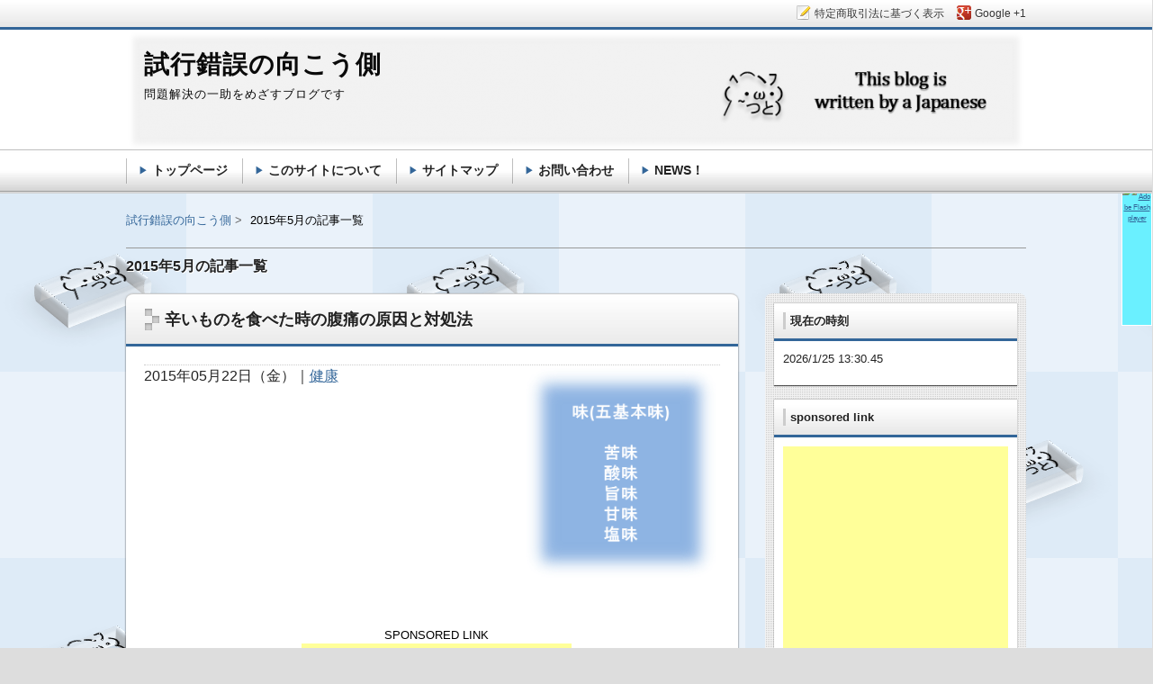

--- FILE ---
content_type: text/html; charset=UTF-8
request_url: http://haihundash.jp.net/date/2015/05
body_size: 25243
content:
<!DOCTYPE html>
<!--[if lt IE 7 ]><html class="ie6" lang="ja"><![endif]-->
<!--[if IE 7 ]><html class="ie7" lang="ja"><![endif]-->
<!--[if IE 8 ]><html class="ie8" lang="ja"><![endif]-->
<!--[if IE 9 ]><html class="ie9" lang="ja"><![endif]-->
<!--[if (gt IE 9)|!(IE)]><!--><html lang="ja"><!--<![endif]-->
<head>
<meta charset="UTF-8" />
<title>5月  |  2015  |  試行錯誤の向こう側</title>
<link rel="stylesheet" href="http://haihundash.jp.net/wp-content/themes/refine-snow/style.css" />
<link rel="stylesheet" href="http://haihundash.jp.net/wp-content/themes/refine-snow/skins/snow/style.php" />
<link rel="stylesheet" href="http://haihundash.jp.net/wp-content/themes/refine-snow/custom.css" />
<link rel="pingback" href="http://haihundash.jp.net/xmlrpc.php" />
<link rel="alternate" type="application/atom+xml" title="試行錯誤の向こう側 Atom Feed" href="http://haihundash.jp.net/feed/atom" />
<link rel="alternate" type="application/rss+xml" title="試行錯誤の向こう側 RSS Feed" href="http://haihundash.jp.net/feed" />
<script src="//ajax.googleapis.com/ajax/libs/jquery/1.7/jquery.min.js"></script>
<!--[if lt IE 9]>
<script src="http://html5shiv.googlecode.com/svn/trunk/html5.js"></script>
<![endif]-->


	  
<!-- All in One SEO Pack 2.7.3 by Michael Torbert of Semper Fi Web Design[-1,-1] -->
<meta name="robots" content="noindex,follow" />
<link rel='next' href='http://haihundash.jp.net/date/2015/05/page/2' />

<link rel="canonical" href="http://haihundash.jp.net/date/2015/05" />
<!-- /all in one seo pack -->
<link rel='dns-prefetch' href='//ajax.googleapis.com' />
<link rel='dns-prefetch' href='//s0.wp.com' />
<link rel='dns-prefetch' href='//secure.gravatar.com' />
<link rel='dns-prefetch' href='//s.w.org' />
<link rel="alternate" type="application/rss+xml" title="試行錯誤の向こう側 &raquo; フィード" href="http://haihundash.jp.net/feed" />
<link rel="alternate" type="application/rss+xml" title="試行錯誤の向こう側 &raquo; コメントフィード" href="http://haihundash.jp.net/comments/feed" />
		<script type="text/javascript">
			window._wpemojiSettings = {"baseUrl":"https:\/\/s.w.org\/images\/core\/emoji\/2.2.1\/72x72\/","ext":".png","svgUrl":"https:\/\/s.w.org\/images\/core\/emoji\/2.2.1\/svg\/","svgExt":".svg","source":{"concatemoji":"http:\/\/haihundash.jp.net\/wp-includes\/js\/wp-emoji-release.min.js?ver=4.7.29"}};
			!function(t,a,e){var r,n,i,o=a.createElement("canvas"),l=o.getContext&&o.getContext("2d");function c(t){var e=a.createElement("script");e.src=t,e.defer=e.type="text/javascript",a.getElementsByTagName("head")[0].appendChild(e)}for(i=Array("flag","emoji4"),e.supports={everything:!0,everythingExceptFlag:!0},n=0;n<i.length;n++)e.supports[i[n]]=function(t){var e,a=String.fromCharCode;if(!l||!l.fillText)return!1;switch(l.clearRect(0,0,o.width,o.height),l.textBaseline="top",l.font="600 32px Arial",t){case"flag":return(l.fillText(a(55356,56826,55356,56819),0,0),o.toDataURL().length<3e3)?!1:(l.clearRect(0,0,o.width,o.height),l.fillText(a(55356,57331,65039,8205,55356,57096),0,0),e=o.toDataURL(),l.clearRect(0,0,o.width,o.height),l.fillText(a(55356,57331,55356,57096),0,0),e!==o.toDataURL());case"emoji4":return l.fillText(a(55357,56425,55356,57341,8205,55357,56507),0,0),e=o.toDataURL(),l.clearRect(0,0,o.width,o.height),l.fillText(a(55357,56425,55356,57341,55357,56507),0,0),e!==o.toDataURL()}return!1}(i[n]),e.supports.everything=e.supports.everything&&e.supports[i[n]],"flag"!==i[n]&&(e.supports.everythingExceptFlag=e.supports.everythingExceptFlag&&e.supports[i[n]]);e.supports.everythingExceptFlag=e.supports.everythingExceptFlag&&!e.supports.flag,e.DOMReady=!1,e.readyCallback=function(){e.DOMReady=!0},e.supports.everything||(r=function(){e.readyCallback()},a.addEventListener?(a.addEventListener("DOMContentLoaded",r,!1),t.addEventListener("load",r,!1)):(t.attachEvent("onload",r),a.attachEvent("onreadystatechange",function(){"complete"===a.readyState&&e.readyCallback()})),(r=e.source||{}).concatemoji?c(r.concatemoji):r.wpemoji&&r.twemoji&&(c(r.twemoji),c(r.wpemoji)))}(window,document,window._wpemojiSettings);
		</script>
		<style type="text/css">
img.wp-smiley,
img.emoji {
	display: inline !important;
	border: none !important;
	box-shadow: none !important;
	height: 1em !important;
	width: 1em !important;
	margin: 0 .07em !important;
	vertical-align: -0.1em !important;
	background: none !important;
	padding: 0 !important;
}
</style>
<link rel='stylesheet' id='crayon-css'  href='http://haihundash.jp.net/wp-content/plugins/crayon-syntax-highlighter/css/min/crayon.min.css?ver=_2.7.2_beta' type='text/css' media='all' />
<link rel='stylesheet' id='contact-form-7-css'  href='http://haihundash.jp.net/wp-content/plugins/contact-form-7/includes/css/styles.css?ver=4.9.2' type='text/css' media='all' />
<link rel='stylesheet' id='wordpress-popular-posts-css-css'  href='http://haihundash.jp.net/wp-content/plugins/wordpress-popular-posts/public/css/wpp.css?ver=4.1.2' type='text/css' media='all' />
<link rel='stylesheet' id='wpt-twitter-feed-css'  href='http://haihundash.jp.net/wp-content/plugins/wp-to-twitter/css/twitter-feed.css?ver=4.7.29' type='text/css' media='all' />
<link rel='stylesheet' id='wp-lightbox-2.min.css-css'  href='http://haihundash.jp.net/wp-content/plugins/wp-lightbox-2/styles/lightbox.min.css?ver=1.3.4' type='text/css' media='all' />
<!--[if lte IE 8]>
<link rel='stylesheet' id='jetpack-carousel-ie8fix-css'  href='http://haihundash.jp.net/wp-content/plugins/jetpack/modules/carousel/jetpack-carousel-ie8fix.css?ver=20121024' type='text/css' media='all' />
<![endif]-->
<link rel='stylesheet' id='mediaelement-css'  href='http://haihundash.jp.net/wp-includes/js/mediaelement/mediaelementplayer.min.css?ver=2.22.0' type='text/css' media='all' />
<link rel='stylesheet' id='wp-mediaelement-css'  href='http://haihundash.jp.net/wp-includes/js/mediaelement/wp-mediaelement.min.css?ver=4.7.29' type='text/css' media='all' />
<link rel='stylesheet' id='dashicons-css'  href='http://haihundash.jp.net/wp-includes/css/dashicons.min.css?ver=4.7.29' type='text/css' media='all' />
<link rel='stylesheet' id='jetpack-widget-social-icons-styles-css'  href='http://haihundash.jp.net/wp-content/plugins/jetpack/modules/widgets/social-icons/social-icons.css?ver=20170506' type='text/css' media='all' />
<link rel='stylesheet' id='jetpack_css-css'  href='http://haihundash.jp.net/wp-content/plugins/jetpack/css/jetpack.css?ver=6.5.4' type='text/css' media='all' />
<script type='text/javascript' src='http://ajax.googleapis.com/ajax/libs/swfobject/2.2/swfobject.js?ver=4.7.29'></script>
<script src='//haihundash.jp.net/wp-content/cache/wpfc-minified/9ihzaizy/6b3b5.js' type="text/javascript"></script>
<!-- <script type='text/javascript' src='http://haihundash.jp.net/wp-includes/js/jquery/jquery.js?ver=1.12.4'></script> -->
<!-- <script type='text/javascript' src='http://haihundash.jp.net/wp-includes/js/jquery/jquery-migrate.min.js?ver=1.4.1'></script> -->
<script type='text/javascript'>
/* <![CDATA[ */
var CrayonSyntaxSettings = {"version":"_2.7.2_beta","is_admin":"0","ajaxurl":"http:\/\/haihundash.jp.net\/wp-admin\/admin-ajax.php","prefix":"crayon-","setting":"crayon-setting","selected":"crayon-setting-selected","changed":"crayon-setting-changed","special":"crayon-setting-special","orig_value":"data-orig-value","debug":""};
var CrayonSyntaxStrings = {"copy":"Press %s to Copy, %s to Paste","minimize":"Click To Expand Code"};
/* ]]> */
</script>
<script src='//haihundash.jp.net/wp-content/cache/wpfc-minified/2eg5g3bg/6kza6.js' type="text/javascript"></script>
<!-- <script type='text/javascript' src='http://haihundash.jp.net/wp-content/plugins/crayon-syntax-highlighter/js/min/crayon.min.js?ver=_2.7.2_beta'></script> -->
<script type='text/javascript'>
/* <![CDATA[ */
var wpp_params = {"sampling_active":"0","sampling_rate":"100","ajax_url":"http:\/\/haihundash.jp.net\/wp-json\/wordpress-popular-posts\/v1\/popular-posts\/","action":"update_views_ajax","ID":"","token":"06f3e2ba89","debug":""};
/* ]]> */
</script>
<script src='//haihundash.jp.net/wp-content/cache/wpfc-minified/zgvkvcs/i0i43.js' type="text/javascript"></script>
<!-- <script type='text/javascript' src='http://haihundash.jp.net/wp-content/plugins/wordpress-popular-posts/public/js/wpp-4.1.0.min.js?ver=4.1.2'></script> -->
<!-- <script type='text/javascript' src='http://haihundash.jp.net/wp-content/plugins/jetpack/_inc/build/spin.min.js?ver=1.3'></script> -->
<!-- <script type='text/javascript' src='http://haihundash.jp.net/wp-content/plugins/jetpack/_inc/build/jquery.spin.min.js?ver=1.3'></script> -->
<!-- <script type='text/javascript' src='http://haihundash.jp.net/wp-content/plugins/jetpack/_inc/build/tiled-gallery/tiled-gallery/tiled-gallery.min.js?ver=4.7.29'></script> -->
<link rel='https://api.w.org/' href='http://haihundash.jp.net/wp-json/' />
<link rel="EditURI" type="application/rsd+xml" title="RSD" href="http://haihundash.jp.net/xmlrpc.php?rsd" />
<link rel="wlwmanifest" type="application/wlwmanifest+xml" href="http://haihundash.jp.net/wp-includes/wlwmanifest.xml" /> 
<meta name="generator" content="WordPress 4.7.29" />
<script type="text/javascript">
	window._wp_rp_static_base_url = 'https://rp.zemanta.com/static/';
	window._wp_rp_wp_ajax_url = "http://haihundash.jp.net/wp-admin/admin-ajax.php";
	window._wp_rp_plugin_version = '3.6.1';
	window._wp_rp_post_id = '2083';
	window._wp_rp_num_rel_posts = '10';
	window._wp_rp_thumbnails = true;
	window._wp_rp_post_title = '%E8%BE%9B%E3%81%84%E3%82%82%E3%81%AE%E3%82%92%E9%A3%9F%E3%81%B9%E3%81%9F%E6%99%82%E3%81%AE%E8%85%B9%E7%97%9B%E3%81%AE%E5%8E%9F%E5%9B%A0%E3%81%A8%E5%AF%BE%E5%87%A6%E6%B3%95';
	window._wp_rp_post_tags = ['%E5%81%A5%E5%BA%B7', 'color', 'app'];
</script>
<link rel="stylesheet" href="http://haihundash.jp.net/wp-content/plugins/related-posts/static/themes/vertical-m.css?version=3.6.1" />
<script type="text/javascript">
<!--
/******************************************************************************
***   COPY PROTECTED BY http://chetangole.com/blog/wp-copyprotect/   version 3.1.0 ****
******************************************************************************/
function clickIE4(){
if (event.button==2){
return false;
}
}
function clickNS4(e){
if (document.layers||document.getElementById&&!document.all){
if (e.which==2||e.which==3){
return false;
}
}
}

if (document.layers){
document.captureEvents(Event.MOUSEDOWN);
document.onmousedown=clickNS4;
}
else if (document.all&&!document.getElementById){
document.onmousedown=clickIE4;
}

document.oncontextmenu=new Function("return false")
// --> 
</script>

<script type="text/javascript">
/******************************************************************************
***   COPY PROTECTED BY http://chetangole.com/blog/wp-copyprotect/   version 3.1.0 ****
******************************************************************************/
function disableSelection(target){
if (typeof target.onselectstart!="undefined") //For IE 
	target.onselectstart=function(){return false}
else if (typeof target.style.MozUserSelect!="undefined") //For Firefox
	target.style.MozUserSelect="none"
else //All other route (For Opera)
	target.onmousedown=function(){return false}
target.style.cursor = "default"
}
</script>
<script type="text/javascript">
	swfobject.registerObject("wpFollowmeFlash", "9.0.0");
</script>
<style type="text/css">
	.getflash { font-size:8px; }
	.wp_followme_c2 {
		position:fixed;
		background:#6AF0FF;
		top:200px;
		right:0px;
		width:32px;
		height:160px;
		border:1px solid #FFFFFF;
		color:#FFFFFF;
	}
</style>


<link rel='dns-prefetch' href='//jetpack.wordpress.com'/>
<link rel='dns-prefetch' href='//s0.wp.com'/>
<link rel='dns-prefetch' href='//s1.wp.com'/>
<link rel='dns-prefetch' href='//s2.wp.com'/>
<link rel='dns-prefetch' href='//public-api.wordpress.com'/>
<link rel='dns-prefetch' href='//0.gravatar.com'/>
<link rel='dns-prefetch' href='//1.gravatar.com'/>
<link rel='dns-prefetch' href='//2.gravatar.com'/>
<link rel='dns-prefetch' href='//i0.wp.com'/>
<link rel='dns-prefetch' href='//i1.wp.com'/>
<link rel='dns-prefetch' href='//i2.wp.com'/>
<link rel='dns-prefetch' href='//widgets.wp.com'/>
<link rel='dns-prefetch' href='//v0.wordpress.com'/>
<style type='text/css'>img#wpstats{display:none}</style>
<!-- BEGIN: WP Social Bookmarking Light HEAD -->


<script>
    (function (d, s, id) {
        var js, fjs = d.getElementsByTagName(s)[0];
        if (d.getElementById(id)) return;
        js = d.createElement(s);
        js.id = id;
        js.src = "//connect.facebook.net/en_US/sdk.js#xfbml=1&version=v2.7";
        fjs.parentNode.insertBefore(js, fjs);
    }(document, 'script', 'facebook-jssdk'));
</script>

<style type="text/css">
    .wp_social_bookmarking_light{
    border: 0 !important;
    padding: 0 !important;
    margin: 0 !important;
}
.wp_social_bookmarking_light div{
    float: left !important;
    border: 0 !important;
    padding: 0 !important;
    margin: 0 5px 0px 0 !important;
    height: 23px !important;
    text-indent: 0 !important;
}
.wp_social_bookmarking_light img{
    border: 0 !important;
    padding: 0;
    margin: 0;
    vertical-align: top !important;
}
.wp_social_bookmarking_light_clear{
    clear: both !important;
}
.wsbl_twitter{
    width: 100px;
}
</style>
<!-- END: WP Social Bookmarking Light HEAD -->
<style type="text/css">.broken_link, a.broken_link {
	text-decoration: line-through;
}</style><style type="text/css">
#page-inner,
#menu,
#breadcrumbs {
	margin-top: 135px;
}
#branding,
#branding-inner {
	height: 135px;
}
#branding-inner {
	background: url(http://haihundash.jp.net/wp-content/uploads/2016/12/cropped-46ee616c6aeba6f6953f761d8b13c049.png);
}
	#site-title a,
#site-title a:hover,
#site-description {
	color: #0a0a0a;
}
#site-title {
	padding: 0 20px 0;
	text-shadow : none;
}
#site-description {
	padding: 0 20px 0;
	text-shadow : none;
}
	</style>
	<style type="text/css" id="custom-background-css">
body.custom-background { background-color: #dddddd; background-image: url("http://haihundash.jp.net/wp-content/uploads/2016/12/5e32d71cbcdf5c014ad4cfb941913eec.png"); background-position: left top; background-size: auto; background-repeat: repeat; background-attachment: scroll; }
</style>
</head>
<body class="archive date custom-background">

<div id="wrapper" class="right_sidebar">
<div id="wrapper-inner">

<div id="page">
<div id="page-inner">

<div id="container">
<div id="container-inner" class="clearfix">

		<h1 class="page-title">
	2015年5月の記事一覧
	</h1>

	
<div id="contents">
<div id="contents-inner">

<div id="main" role="main">
<div id="main-inner">

											<article class="post img-right clearfix" role="article">
				<div class="post-text">
				<header>
				<h1 class="h1"><div class="deco"><a href="http://haihundash.jp.net/2083.html" title="辛いものを食べた時の腹痛の原因と対処法">辛いものを食べた時の腹痛の原因と対処法</a></div></h1>
				</header>
				<div class="post-img">	
				<a href="http://haihundash.jp.net/2083.html" title="辛いものを食べた時の腹痛の原因と対処法"><img width="484" height="531" src="http://haihundash.jp.net/wp-content/uploads/2015/05/795316b92fc766b0181f6fef074f03fa.png" class="attachment-post-thumbnail size-post-thumbnail wp-post-image" alt="" srcset="https://i1.wp.com/haihundash.jp.net/wp-content/uploads/2015/05/795316b92fc766b0181f6fef074f03fa.png?w=484 484w, https://i1.wp.com/haihundash.jp.net/wp-content/uploads/2015/05/795316b92fc766b0181f6fef074f03fa.png?resize=273%2C300 273w" sizes="(max-width: 484px) 100vw, 484px" data-attachment-id="2085" data-permalink="http://haihundash.jp.net/2083.html/%e5%9b%b31" data-orig-file="https://i1.wp.com/haihundash.jp.net/wp-content/uploads/2015/05/795316b92fc766b0181f6fef074f03fa.png?fit=484%2C531" data-orig-size="484,531" data-comments-opened="1" data-image-meta="{&quot;aperture&quot;:&quot;0&quot;,&quot;credit&quot;:&quot;&quot;,&quot;camera&quot;:&quot;&quot;,&quot;caption&quot;:&quot;&quot;,&quot;created_timestamp&quot;:&quot;0&quot;,&quot;copyright&quot;:&quot;&quot;,&quot;focal_length&quot;:&quot;0&quot;,&quot;iso&quot;:&quot;0&quot;,&quot;shutter_speed&quot;:&quot;0&quot;,&quot;title&quot;:&quot;&quot;,&quot;orientation&quot;:&quot;0&quot;}" data-image-title="図1" data-image-description="" data-medium-file="https://i1.wp.com/haihundash.jp.net/wp-content/uploads/2015/05/795316b92fc766b0181f6fef074f03fa.png?fit=273%2C300" data-large-file="https://i1.wp.com/haihundash.jp.net/wp-content/uploads/2015/05/795316b92fc766b0181f6fef074f03fa.png?fit=484%2C531" /></a>
				</div>
				<div class="post-content clearfix">
					
<!-- Quick Adsense WordPress Plugin: http://quickadsense.com/ -->
<div style="float: right; margin:10px 0 10px 10px;">
<div style="padding:20px 0px; text-
align:center,">
SPONSORED LINK<br/>
<script async src="//pagead2.googlesyndication.com/pagead/js/adsbygoogle.js"></script>
<!-- レクタングル中 -->
<ins class="adsbygoogle"
     style="display:inline-block;width:300px;height:250px"
     data-ad-client="ca-pub-2113166872892151"
     data-ad-slot="6965592020"></ins>
<script>
(adsbygoogle = window.adsbygoogle || []).push({});
</script>
</div>
<p>
辛いものを食べてお腹が痛くなるのは、大抵カプサイシンをふくんでいる「唐辛子」を食べた時だろう。<br />
<br />
&nbsp;<br />
<br />
早いところ治してしまいたい！<br />
<br />
お腹が痛くならない食べ方はないものだろうか？<br />
<br />
&nbsp;<br />
<br />
今回は<span style="text-decoration: underline;"><strong>辛いものを食べて腹痛になった時の原因と対処法</strong></span>、そして<span style="text-decoration: underline;"><strong>摂り過ぎるとどうなるか</strong></span><br />
<br />
を見ていく.<br />
<br />
目次<br />
<br />
<strong>・辛いものを食べるとなぜ腹痛になるか？</strong><br />
<br />
<strong>・「辛味」は「痛み」</strong><br />
<br />
<strong>・痛い時の対処法</strong><br />
<br />
<strong>・食べ過ぎると癌のリスクがある？</strong><br />
<br />
<p style="text-align: center;">スポンサードリンク<br />
<script async src="//pagead2.googlesyndication.com/pagead/js/adsbygoogle.js"></script>
<!-- レクタン大 -->
<ins class="adsbygoogle"
     style="display:inline-block;width:336px;height:280px"
     data-ad-client="ca-pub-2113166872892151"
     data-ad-slot="9723595225"></ins>
<script>
(adsbygoogle = window.adsbygoogle || []).push({});
</script>
</p><br />
<br />
<br />
<h2 style="text-align: left;"><strong>辛いものを食べるとなぜ腹痛になるか？</strong></h2>
<br />
<p style="text-align: left;">なぜ辛いもの、主に唐辛子を食べた時に腹痛が起こるのだろう？</p>
<br />
<p style="text-align: left;"></p>
<br />
<p style="text-align: left;">実は唐辛子には、<strong><span style="text-decoration: underline; color: #ff0000;"><span style="color: #000000; text-decoration: underline;">少ない量であれば</span><span style="color: #000000; text-decoration: underline;">、</span>胃酸の分泌を抑え、食欲を増進する効果がある。</span></strong></p>
<br />
<p style="text-align: left;">しかし<span style="text-decoration: underline;"><strong>摂り過ぎると<span style="color: #ff0000; text-decoration: underline;">胃酸の分泌を促進し、胃や食道を痛める</span></strong></span>ことになってしまうのだ。</p>
<br />
<p style="text-align: left;">さらに、ストレスも胃酸の分泌を促進する効果がある。ストレスで胃が痛くなった経験がある人もいるだろう。この二つは同じ原理で腹痛を起こしている。</p>
<br />
<p style="text-align: left;">一番いけないのは、「ストレスが溜まったから辛いものをドカ食いする！」ということだ。</p>
<br />
<p style="text-align: left;"><span style="background-color: #ffff00;"><strong><span style="color: #ff0000;">ストレス　＋　辛いもの　＝　胃酸の過剰分泌</span></strong></span></p>
<br />
<p style="text-align: left;">こうなってしまうと厄介。</p>
<br />
<p style="text-align: left;"><strong>「単なる食べ過ぎで胃が痛くなったんだろう」と</strong>考えてしまう場合があるからだ。</p>
<br />
<p style="text-align: left;">ストレスを発散できるなら、ちょっとくらい胃が痛くなってもいい。こう考えるようになると非常に危険。後に説明するが、病気のリスクも高まってしまう。</p>
<br />
<h2 style="text-align: left;"><strong>「辛味」は「痛み」</strong></h2>
<br />
<p style="text-align: left;">実は「辛味」と言うのは「味」ではなく「痛み」だった。「味」に分類されるのは以下の５つ。辛味は含まれていない。</p>
<br />
<p style="text-align: left;"><a href="https://i1.wp.com/haihundash.jp.net/wp-content/uploads/2015/05/795316b92fc766b0181f6fef074f03fa.png" class="liimagelink" rel="lightbox[2083]"><img data-attachment-id="2085" data-permalink="http://haihundash.jp.net/2083.html/%e5%9b%b31" data-orig-file="https://i1.wp.com/haihundash.jp.net/wp-content/uploads/2015/05/795316b92fc766b0181f6fef074f03fa.png?fit=484%2C531" data-orig-size="484,531" data-comments-opened="1" data-image-meta="{&quot;aperture&quot;:&quot;0&quot;,&quot;credit&quot;:&quot;&quot;,&quot;camera&quot;:&quot;&quot;,&quot;caption&quot;:&quot;&quot;,&quot;created_timestamp&quot;:&quot;0&quot;,&quot;copyright&quot;:&quot;&quot;,&quot;focal_length&quot;:&quot;0&quot;,&quot;iso&quot;:&quot;0&quot;,&quot;shutter_speed&quot;:&quot;0&quot;,&quot;title&quot;:&quot;&quot;,&quot;orientation&quot;:&quot;0&quot;}" data-image-title="図1" data-image-description="" data-medium-file="https://i1.wp.com/haihundash.jp.net/wp-content/uploads/2015/05/795316b92fc766b0181f6fef074f03fa.png?fit=273%2C300" data-large-file="https://i1.wp.com/haihundash.jp.net/wp-content/uploads/2015/05/795316b92fc766b0181f6fef074f03fa.png?fit=484%2C531" class="alignnone wp-image-2085" src="https://i1.wp.com/haihundash.jp.net/wp-content/uploads/2015/05/795316b92fc766b0181f6fef074f03fa.png?resize=242%2C265" alt="図1" width="242" height="265" srcset="https://i1.wp.com/haihundash.jp.net/wp-content/uploads/2015/05/795316b92fc766b0181f6fef074f03fa.png?resize=273%2C300 273w, https://i1.wp.com/haihundash.jp.net/wp-content/uploads/2015/05/795316b92fc766b0181f6fef074f03fa.png?w=484 484w" sizes="(max-width: 242px) 100vw, 242px" data-recalc-dims="1" /></a></p>
<br />
<p style="text-align: left;">口の中に口内炎ができた時に感じるように、口には痛みを感じる器官も備えている。</p>
<br />
<p style="text-align: left;">「辛み」を「味覚」と感じてしまう人がいるのもこのためだ。</p>
<br />
<h2 style="text-align: left;"><strong>痛い時の対処法</strong></h2>
<br />
<p style="text-align: left;"><span style="text-decoration: underline;"><strong>胃の中を刺激物から守るようにコーティングしておけば、腹痛の大きさも軽減できる。</strong></span></p>
<br />
<p style="text-align: left;">特に効果があると報告があったものは、</p>
<br />
</p>
<blockquote><p><strong>辛いものを食べる前に牛乳を飲んでおく(ヨーグルト、チーズでも可)</strong></p></blockquote>
<p>
<br />
<p style="text-align: left;">これは、食べてしまった後でも効果は期待できる。</p>
<br />
<p style="text-align: left;">実は唐辛子のカプサイシンは水に溶けにくい！よって水を飲んでも腹痛は治まらないのだ。</p>
<br />
<h2 style="text-align: left;"><strong>食べ過ぎると癌のリスクがある？</strong></h2>
<br />
<p style="text-align: left;">辛いものが好きで知られるメキシコでこんな調査が行われた。</p>
<br />
</p>
<blockquote><p><strong>唐辛子を一日9～25本分食べた人と、</strong><br />
<br />
<strong>唐辛子を一日0～3本しか食べなかった人</strong></p></blockquote>
<p>
<br />
<p style="text-align: left;">この二つの場合では、どちらが胃がんになりやすいだろうか？</p>
<br />
<p style="text-align: left;">結果はこうなった。</p>
<br />
<p style="text-align: left;"><strong>唐辛子一日</strong><strong>9</strong><strong>～</strong><strong>25</strong><strong>本食べる人は、</strong><strong>0~3</strong><strong>本の人に比べ胃がんになる確率が</strong><strong>1.71</strong><strong>倍高い！</strong></p>
<br />
<p style="text-align: left;"><span style="text-decoration: underline; background-color: #ffff00;"><strong>最悪の事態を招く確率が1.71倍になる</strong></span></p>
<br />
<p style="text-align: left;">だからストレス発散目的で辛いものを食べると取り返しの付かないことになる場合もある。</p>
<br />
<p style="text-align: left;">また、女性に比べ、男性の方が胃腸は弱い傾向にある。男性は特に気をつけよう。</p>
<br />
<p style="text-align: left;"></p>
<br />
<p style="text-align: left;">余談</p>
<br />
<p style="text-align: left;">中でも管理人が盲点だったのは「辛味」とは「味」の一種ではなく「痛み」の仲間だったということだ！</p>
<br />
<p style="text-align: left;">辛いものは我慢大会でも使われているが、やせ我慢してベストを尽くしてまで食べるものではなかったということ。</p></p>

<div style="font-size: 0px; height: 0px; line-height: 0px; margin: 0; padding: 0; clear: both;"></div>									</div>
				<p class="meta"><time datetime="2015-05-22" pubdate>2015年05月22日（金）</time>｜<a href="http://haihundash.jp.net/category/%e5%81%a5%e5%ba%b7" rel="category tag">健康</a></p>
				</div>
			</article>
		
<nav class="tablenav"><span class='page-numbers current'>1</span>
<a class='page-numbers' href='http://haihundash.jp.net/date/2015/05/page/2'>2</a>
<a class='page-numbers' href='http://haihundash.jp.net/date/2015/05/page/3'>3</a>
<span class="page-numbers dots">&hellip;</span>
<a class='page-numbers' href='http://haihundash.jp.net/date/2015/05/page/5'>5</a>
<a class="next page-numbers" href="http://haihundash.jp.net/date/2015/05/page/2">次へ &raquo;</a></nav>

</div><!-- /#main-inner -->
</div><!-- /#main -->

<!-- ▽サイドバー１ -->
<div id="sub" class="sub" role="complementary">
<div id="sub-inner">
<aside id="text-17" class="widget widget_text"><h3 class="widget-title"><div class="deco">現在の時刻</div></h3>			<div class="textwidget"><p><span id="time"></span></p>

<script>
var recalc = function(){
var now = new Date();
  var year = now.getFullYear();
  var month = now.getMonth();
  var date = now.getDate();
  var hour = now.getHours();
  var min = now.getMinutes();
  var sec = now.getSeconds();

  var output = year + "/" + (month + 1) + "/" + date + "  " + hour + ":" + min + "." + sec;

  document.getElementById("time").textContent = output;

  refresh();
}

var refresh = function(){
  setTimeout(recalc, 1000);
}

recalc();
</script></div>
		</aside><aside id="text-13" class="widget widget_text"><h3 class="widget-title"><div class="deco">sponsored link</div></h3>			<div class="textwidget"><script async src="//pagead2.googlesyndication.com/pagead/js/adsbygoogle.js"></script>
<!-- スカスクカスタム -->
<ins class="adsbygoogle"
     style="display:inline-block;width:250px;height:600px"
     data-ad-client="ca-pub-2113166872892151"
     data-ad-slot="7053054023"></ins>
<script>
(adsbygoogle = window.adsbygoogle || []).push({});
</script></div>
		</aside><aside id="search-2" class="widget widget_search"><form role="search" method="get" id="searchform" class="searchform" action="http://haihundash.jp.net/">
				<div>
					<label class="screen-reader-text" for="s">検索:</label>
					<input type="text" value="" name="s" id="s" />
					<input type="submit" id="searchsubmit" value="検索" />
				</div>
			</form></aside><aside class="widget pickup-posts rewj">
<h3 class="widget-title"><div class="deco">ピックアップ記事</div></h3>
<ul><li class="post-item clearfix"><div class="post-img"><img width="484" height="531" src="http://haihundash.jp.net/wp-content/uploads/2015/05/795316b92fc766b0181f6fef074f03fa.png" class="attachment-post-thumbnail size-post-thumbnail wp-post-image" alt="" srcset="https://i1.wp.com/haihundash.jp.net/wp-content/uploads/2015/05/795316b92fc766b0181f6fef074f03fa.png?w=484 484w, https://i1.wp.com/haihundash.jp.net/wp-content/uploads/2015/05/795316b92fc766b0181f6fef074f03fa.png?resize=273%2C300 273w" sizes="(max-width: 484px) 100vw, 484px" data-attachment-id="2085" data-permalink="http://haihundash.jp.net/2083.html/%e5%9b%b31" data-orig-file="https://i1.wp.com/haihundash.jp.net/wp-content/uploads/2015/05/795316b92fc766b0181f6fef074f03fa.png?fit=484%2C531" data-orig-size="484,531" data-comments-opened="1" data-image-meta="{&quot;aperture&quot;:&quot;0&quot;,&quot;credit&quot;:&quot;&quot;,&quot;camera&quot;:&quot;&quot;,&quot;caption&quot;:&quot;&quot;,&quot;created_timestamp&quot;:&quot;0&quot;,&quot;copyright&quot;:&quot;&quot;,&quot;focal_length&quot;:&quot;0&quot;,&quot;iso&quot;:&quot;0&quot;,&quot;shutter_speed&quot;:&quot;0&quot;,&quot;title&quot;:&quot;&quot;,&quot;orientation&quot;:&quot;0&quot;}" data-image-title="図1" data-image-description="" data-medium-file="https://i1.wp.com/haihundash.jp.net/wp-content/uploads/2015/05/795316b92fc766b0181f6fef074f03fa.png?fit=273%2C300" data-large-file="https://i1.wp.com/haihundash.jp.net/wp-content/uploads/2015/05/795316b92fc766b0181f6fef074f03fa.png?fit=484%2C531" /></div><div class="post-title"><a href="http://haihundash.jp.net/2083.html">辛いものを食べた時の腹痛の原因と対処法</a></div></li>
</ul>
</aside>
<aside id="text-16" class="widget widget_text"><h3 class="widget-title"><div class="deco">総閲覧者数</div></h3>			<div class="textwidget"><!--タグはここから--><table border="0" cellspacing="0" cellpadding="0"><tr><td align="center"><a href="http://www.rays-counter.com/"><img src="http://www.rays-counter.com/d301_f8_022/5537a5610b10f/" alt="アクセスカウンター" border="0"></a></td></tr><tr><td align="center"><img src="https://i0.wp.com/www.rays-counter.com/images/counter_01.gif?w=800" border="0" data-recalc-dims="1"><img src="https://i0.wp.com/www.rays-counter.com/images/counter_02.gif?w=800" border="0" data-recalc-dims="1"><img src="https://i0.wp.com/www.rays-counter.com/images/counter_03.gif?w=800" border="0" alt="" data-recalc-dims="1"><img src="https://i2.wp.com/www.rays-counter.com/images/counter_04.gif?w=800" border="0" data-recalc-dims="1"><a href="http://primo-color.jp/"><img src="https://i2.wp.com/www.rays-counter.com/images/counter_05.gif?w=800" border="0" alt="カラコン激安通販プリモカラー" data-recalc-dims="1"></a></td></tr></table><!--ここまで--></div>
		</aside>		<aside id="recent-posts-2" class="widget widget_recent_entries">		<h3 class="widget-title"><div class="deco">最近の投稿</div></h3>		<ul>
					<li>
				<a href="http://haihundash.jp.net/2446.html">「おつかれさま」と「ご苦労様」の意味の違いと使い分け方を説明</a>
						</li>
					<li>
				<a href="http://haihundash.jp.net/2441.html">「忖度する」とはどういう意味？わかりやすく説明</a>
						</li>
					<li>
				<a href="http://haihundash.jp.net/2428.html">嬰児(えいじ)とは何？乳児、新生児との意味の違いは？</a>
						</li>
					<li>
				<a href="http://haihundash.jp.net/2420.html">共謀罪とは何か？わかりやすく解説</a>
						</li>
					<li>
				<a href="http://haihundash.jp.net/2407.html">三寒四温の意味と使う時期、季節はいつごろなのかの解説</a>
						</li>
					<li>
				<a href="http://haihundash.jp.net/2396.html">1光年とは何キロの距離なのか？イメージしやすく解説</a>
						</li>
					<li>
				<a href="http://haihundash.jp.net/2385.html">「上げる」と「挙げる」の違いと使い分け方について解説</a>
						</li>
					<li>
				<a href="http://haihundash.jp.net/2376.html">「去年」と「昨年」の違いと使い分け方について解説</a>
						</li>
					<li>
				<a href="http://haihundash.jp.net/2369.html">「足」と「脚」の違いと使い分け方を詳しく説明</a>
						</li>
					<li>
				<a href="http://haihundash.jp.net/2363.html">「答える」と「応える」の意味の違いと使い分け方について</a>
						</li>
					<li>
				<a href="http://haihundash.jp.net/2346.html">以上、以下、未満、もう一つは？｜意味の違いを図解と記号で説明</a>
						</li>
					<li>
				<a href="http://haihundash.jp.net/2333.html">軟水と硬水の違い|硬度の基準は何か？健康にいいのはどっち？</a>
						</li>
					<li>
				<a href="http://haihundash.jp.net/2328.html">「速さ」と「早さ」の意味の違いと使い分け方について</a>
						</li>
					<li>
				<a href="http://haihundash.jp.net/2323.html">年の瀬とはどういう意味？いつ使う？挨拶のときの使い方</a>
						</li>
					<li>
				<a href="http://haihundash.jp.net/2316.html">震度とマグニチュードの違いを詳しく説明＋熊本地震の経験談</a>
						</li>
					<li>
				<a href="http://haihundash.jp.net/2294.html">ダウンロードとインストールの意味の違いを詳しく説明</a>
						</li>
					<li>
				<a href="http://haihundash.jp.net/2266.html">セロトニンを増やす食材と食べ方について</a>
						</li>
					<li>
				<a href="http://haihundash.jp.net/2246.html">セロトニンを増やす方法10選～具体的な増やし方など</a>
						</li>
					<li>
				<a href="http://haihundash.jp.net/2233.html">「思い」と「想い」の違いと使い分け方を詳しく説明</a>
						</li>
					<li>
				<a href="http://haihundash.jp.net/2214.html">マーガリンとバターの違いをわかりやすく解説、健康にいいのはどっち？</a>
						</li>
				</ul>
		</aside>		<aside id="text-12" class="widget widget_text"><h3 class="widget-title"><div class="deco">肥満度測定</div></h3>			<div class="textwidget"><center><script type="text/javascript" src="http://www.dietkirokubo.com/js/himan.js"></script><noscript><a href="http://www.dietkirokubo.com/" target="_blank">ダイエット</a></noscript><br>by <a href="http://www.dietkirokubo.com/">ダイエットKIROKUBO</a><center/></div>
		</aside>
<aside id="wpp-3" class="widget popular-posts">
<h3 class="widget-title"><div class="deco">最近の人気記事</div></h3>
<!-- WordPress Popular Posts -->

<ul class="wpp-list wpp-list-with-thumbnails">
<li>
<a href="http://haihundash.jp.net/439.html" title="左肩の痛み(こり)は心筋梗塞の前兆？原因は？気をつける年齢は？" target="_self"><img src="http://haihundash.jp.net/wp-content/uploads/wordpress-popular-posts/439-featured-140x80.jpg" width="140" height="80" alt="左肩の痛み(こり)は心筋梗塞の前兆？原因は？気をつける年齢は？" class="wpp-thumbnail wpp_cached_thumb wpp_featured" /></a>
<a href="http://haihundash.jp.net/439.html" title="左肩の痛み(こり)は心筋梗塞の前兆？原因は？気をつける年齢は？" class="wpp-post-title" target="_self">左肩の痛み(こり)は心筋梗塞の前兆？原因は？気をつける年齢は？</a>
 <span class="wpp-meta post-stats"><span class="wpp-views">331,609ビュー</span></span>
</li>
<li>
<a href="http://haihundash.jp.net/2040.html" title="主観的と客観的の意味の違いをわかりやすく説明" target="_self"><img src="http://haihundash.jp.net/wp-content/plugins/wordpress-popular-posts/public/images/no_thumb.jpg" width="140" height="80" alt="主観的と客観的の意味の違いをわかりやすく説明" class="wpp-thumbnail wpp_def_noPath wpp_featured" /></a>
<a href="http://haihundash.jp.net/2040.html" title="主観的と客観的の意味の違いをわかりやすく説明" class="wpp-post-title" target="_self">主観的と客観的の意味の違いをわかりやすく説明</a>
 <span class="wpp-meta post-stats"><span class="wpp-views">234,574ビュー</span></span>
</li>
<li>
<a href="http://haihundash.jp.net/1338.html" title="蕁麻疹の病院は何科？内科、皮膚科どっち？～血液検査等の体験談" target="_self"><img src="http://haihundash.jp.net/wp-content/plugins/wordpress-popular-posts/public/images/no_thumb.jpg" width="140" height="80" alt="蕁麻疹の病院は何科？内科、皮膚科どっち？～血液検査等の体験談" class="wpp-thumbnail wpp_def_noPath wpp_featured" /></a>
<a href="http://haihundash.jp.net/1338.html" title="蕁麻疹の病院は何科？内科、皮膚科どっち？～血液検査等の体験談" class="wpp-post-title" target="_self">蕁麻疹の病院は何科？内科、皮膚科どっち？～血液検査等の体験談</a>
 <span class="wpp-meta post-stats"><span class="wpp-views">231,417ビュー</span></span>
</li>
<li>
<a href="http://haihundash.jp.net/761.html" title="多臓器不全(多機能不全症)の原因～治療法はあるか？生存率は？" target="_self"><img src="http://haihundash.jp.net/wp-content/uploads/wordpress-popular-posts/761-featured-140x80.jpg" width="140" height="80" alt="多臓器不全(多機能不全症)の原因～治療法はあるか？生存率は？" class="wpp-thumbnail wpp_cached_thumb wpp_featured" /></a>
<a href="http://haihundash.jp.net/761.html" title="多臓器不全(多機能不全症)の原因～治療法はあるか？生存率は？" class="wpp-post-title" target="_self">多臓器不全(多機能不全症)の原因～治療法はあるか？生存率は？</a>
 <span class="wpp-meta post-stats"><span class="wpp-views">202,550ビュー</span></span>
</li>
<li>
<a href="http://haihundash.jp.net/2083.html" title="辛いものを食べた時の腹痛の原因と対処法" target="_self"><img src="http://haihundash.jp.net/wp-content/uploads/wordpress-popular-posts/2083-featured-140x80.png" width="140" height="80" alt="辛いものを食べた時の腹痛の原因と対処法" class="wpp-thumbnail wpp_cached_thumb wpp_featured" /></a>
<a href="http://haihundash.jp.net/2083.html" title="辛いものを食べた時の腹痛の原因と対処法" class="wpp-post-title" target="_self">辛いものを食べた時の腹痛の原因と対処法</a>
 <span class="wpp-meta post-stats"><span class="wpp-views">170,525ビュー</span></span>
</li>
<li>
<a href="http://haihundash.jp.net/1836.html" title="右肩が痛いのは何の病気？原因は胆石！？何科に行くか？" target="_self"><img src="http://haihundash.jp.net/wp-content/plugins/wordpress-popular-posts/public/images/no_thumb.jpg" width="140" height="80" alt="右肩が痛いのは何の病気？原因は胆石！？何科に行くか？" class="wpp-thumbnail wpp_def_noPath wpp_featured" /></a>
<a href="http://haihundash.jp.net/1836.html" title="右肩が痛いのは何の病気？原因は胆石！？何科に行くか？" class="wpp-post-title" target="_self">右肩が痛いのは何の病気？原因は胆石！？何科に行くか？</a>
 <span class="wpp-meta post-stats"><span class="wpp-views">150,857ビュー</span></span>
</li>
<li>
<a href="http://haihundash.jp.net/397.html" title="厄年とは何か？早生まれの人は？厄祓いの時期はいつ？" target="_self"><img src="http://haihundash.jp.net/wp-content/uploads/wordpress-popular-posts/397-featured-140x80.png" width="140" height="80" alt="厄年とは何か？早生まれの人は？厄祓いの時期はいつ？" class="wpp-thumbnail wpp_cached_thumb wpp_featured" /></a>
<a href="http://haihundash.jp.net/397.html" title="厄年とは何か？早生まれの人は？厄祓いの時期はいつ？" class="wpp-post-title" target="_self">厄年とは何か？早生まれの人は？厄祓いの時期はいつ？</a>
 <span class="wpp-meta post-stats"><span class="wpp-views">116,114ビュー</span></span>
</li>
<li>
<a href="http://haihundash.jp.net/285.html" title="黄色い鼻水の正体は何？風邪の治し方" target="_self"><img src="http://haihundash.jp.net/wp-content/uploads/wordpress-popular-posts/285-featured-140x80.jpg" width="140" height="80" alt="黄色い鼻水の正体は何？風邪の治し方" class="wpp-thumbnail wpp_cached_thumb wpp_featured" /></a>
<a href="http://haihundash.jp.net/285.html" title="黄色い鼻水の正体は何？風邪の治し方" class="wpp-post-title" target="_self">黄色い鼻水の正体は何？風邪の治し方</a>
 <span class="wpp-meta post-stats"><span class="wpp-views">112,472ビュー</span></span>
</li>
<li>
<a href="http://haihundash.jp.net/2172.html" title="陽性、陰性とはどういう意味か？違いは何か？" target="_self"><img src="http://haihundash.jp.net/wp-content/uploads/wordpress-popular-posts/2172-featured-140x80.png" width="140" height="80" alt="陽性、陰性とはどういう意味か？違いは何か？" class="wpp-thumbnail wpp_cached_thumb wpp_featured" /></a>
<a href="http://haihundash.jp.net/2172.html" title="陽性、陰性とはどういう意味か？違いは何か？" class="wpp-post-title" target="_self">陽性、陰性とはどういう意味か？違いは何か？</a>
 <span class="wpp-meta post-stats"><span class="wpp-views">98,024ビュー</span></span>
</li>
<li>
<a href="http://haihundash.jp.net/1886.html" title="ログイン、ログアウトって何？どういう意味？注意することなど" target="_self"><img src="http://haihundash.jp.net/wp-content/uploads/wordpress-popular-posts/1886-featured-140x80.jpg" width="140" height="80" alt="ログイン、ログアウトって何？どういう意味？注意することなど" class="wpp-thumbnail wpp_cached_thumb wpp_featured" /></a>
<a href="http://haihundash.jp.net/1886.html" title="ログイン、ログアウトって何？どういう意味？注意することなど" class="wpp-post-title" target="_self">ログイン、ログアウトって何？どういう意味？注意することなど</a>
 <span class="wpp-meta post-stats"><span class="wpp-views">71,147ビュー</span></span>
</li>
<li>
<a href="http://haihundash.jp.net/2061.html" title="たんこぶの処置～自分でできる場合、病院に行くのはどんな特？" target="_self"><img src="http://haihundash.jp.net/wp-content/uploads/wordpress-popular-posts/2061-featured-140x80.png" width="140" height="80" alt="たんこぶの処置～自分でできる場合、病院に行くのはどんな特？" class="wpp-thumbnail wpp_cached_thumb wpp_featured" /></a>
<a href="http://haihundash.jp.net/2061.html" title="たんこぶの処置～自分でできる場合、病院に行くのはどんな特？" class="wpp-post-title" target="_self">たんこぶの処置～自分でできる場合、病院に行くのはどんな特？</a>
 <span class="wpp-meta post-stats"><span class="wpp-views">70,812ビュー</span></span>
</li>
<li>
<a href="http://haihundash.jp.net/2154.html" title="具体的、抽象的とは？意味の違いを分かりやすく解説" target="_self"><img src="http://haihundash.jp.net/wp-content/uploads/wordpress-popular-posts/2154-featured-140x80.png" width="140" height="80" alt="具体的、抽象的とは？意味の違いを分かりやすく解説" class="wpp-thumbnail wpp_cached_thumb wpp_featured" /></a>
<a href="http://haihundash.jp.net/2154.html" title="具体的、抽象的とは？意味の違いを分かりやすく解説" class="wpp-post-title" target="_self">具体的、抽象的とは？意味の違いを分かりやすく解説</a>
 <span class="wpp-meta post-stats"><span class="wpp-views">67,815ビュー</span></span>
</li>
<li>
<a href="http://haihundash.jp.net/1501.html" title="スマホを冷蔵庫で冷やしてはいけない理由～正しい冷やし方" target="_self"><img src="http://haihundash.jp.net/wp-content/uploads/wordpress-popular-posts/1501-featured-140x80.jpg" width="140" height="80" alt="スマホを冷蔵庫で冷やしてはいけない理由～正しい冷やし方" class="wpp-thumbnail wpp_cached_thumb wpp_featured" /></a>
<a href="http://haihundash.jp.net/1501.html" title="スマホを冷蔵庫で冷やしてはいけない理由～正しい冷やし方" class="wpp-post-title" target="_self">スマホを冷蔵庫で冷やしてはいけない理由～正しい冷やし方</a>
 <span class="wpp-meta post-stats"><span class="wpp-views">62,522ビュー</span></span>
</li>
<li>
<a href="http://haihundash.jp.net/2077.html" title="コンセントから火花が出る原因と対処法" target="_self"><img src="http://haihundash.jp.net/wp-content/uploads/wordpress-popular-posts/2077-featured-140x80.png" width="140" height="80" alt="コンセントから火花が出る原因と対処法" class="wpp-thumbnail wpp_cached_thumb wpp_featured" /></a>
<a href="http://haihundash.jp.net/2077.html" title="コンセントから火花が出る原因と対処法" class="wpp-post-title" target="_self">コンセントから火花が出る原因と対処法</a>
 <span class="wpp-meta post-stats"><span class="wpp-views">61,378ビュー</span></span>
</li>
<li>
<a href="http://haihundash.jp.net/1603.html" title="大学には行ったほうがいいのかを考える～メリット・デメリット" target="_self"><img src="http://haihundash.jp.net/wp-content/plugins/wordpress-popular-posts/public/images/no_thumb.jpg" width="140" height="80" alt="大学には行ったほうがいいのかを考える～メリット・デメリット" class="wpp-thumbnail wpp_def_noPath wpp_featured" /></a>
<a href="http://haihundash.jp.net/1603.html" title="大学には行ったほうがいいのかを考える～メリット・デメリット" class="wpp-post-title" target="_self">大学には行ったほうがいいのかを考える～メリット・デメリット</a>
 <span class="wpp-meta post-stats"><span class="wpp-views">58,757ビュー</span></span>
</li>
<li>
<a href="http://haihundash.jp.net/39.html" title="通報の仕方(110番、118番、119番)～携帯からかけるには?" target="_self"><img src="http://haihundash.jp.net/wp-content/plugins/wordpress-popular-posts/public/images/no_thumb.jpg" width="140" height="80" alt="通報の仕方(110番、118番、119番)～携帯からかけるには?" class="wpp-thumbnail wpp_def_noPath wpp_featured" /></a>
<a href="http://haihundash.jp.net/39.html" title="通報の仕方(110番、118番、119番)～携帯からかけるには?" class="wpp-post-title" target="_self">通報の仕方(110番、118番、119番)～携帯からかけるには?</a>
 <span class="wpp-meta post-stats"><span class="wpp-views">58,417ビュー</span></span>
</li>
<li>
<a href="http://haihundash.jp.net/507.html" title="くも膜下出血の前兆～なりやすい人～見逃さないために行うこと" target="_self"><img src="http://haihundash.jp.net/wp-content/uploads/wordpress-popular-posts/507-featured-140x80.jpg" width="140" height="80" alt="くも膜下出血の前兆～なりやすい人～見逃さないために行うこと" class="wpp-thumbnail wpp_cached_thumb wpp_featured" /></a>
<a href="http://haihundash.jp.net/507.html" title="くも膜下出血の前兆～なりやすい人～見逃さないために行うこと" class="wpp-post-title" target="_self">くも膜下出血の前兆～なりやすい人～見逃さないために行うこと</a>
 <span class="wpp-meta post-stats"><span class="wpp-views">53,637ビュー</span></span>
</li>
<li>
<a href="http://haihundash.jp.net/2146.html" title="内弁慶とはどういう意味？わかりやすく解説" target="_self"><img src="http://haihundash.jp.net/wp-content/plugins/wordpress-popular-posts/public/images/no_thumb.jpg" width="140" height="80" alt="内弁慶とはどういう意味？わかりやすく解説" class="wpp-thumbnail wpp_def_noPath wpp_featured" /></a>
<a href="http://haihundash.jp.net/2146.html" title="内弁慶とはどういう意味？わかりやすく解説" class="wpp-post-title" target="_self">内弁慶とはどういう意味？わかりやすく解説</a>
 <span class="wpp-meta post-stats"><span class="wpp-views">48,623ビュー</span></span>
</li>
<li>
<a href="http://haihundash.jp.net/498.html" title="MOSの独学勉強法、取得期間、何からやるのがいいか？" target="_self"><img src="http://haihundash.jp.net/wp-content/plugins/wordpress-popular-posts/public/images/no_thumb.jpg" width="140" height="80" alt="MOSの独学勉強法、取得期間、何からやるのがいいか？" class="wpp-thumbnail wpp_def_noPath wpp_featured" /></a>
<a href="http://haihundash.jp.net/498.html" title="MOSの独学勉強法、取得期間、何からやるのがいいか？" class="wpp-post-title" target="_self">MOSの独学勉強法、取得期間、何からやるのがいいか？</a>
 <span class="wpp-meta post-stats"><span class="wpp-views">48,225ビュー</span></span>
</li>
<li>
<a href="http://haihundash.jp.net/486.html" title="蕁麻疹の原因となる食べ物～症状のメカニズム～原因の予測" target="_self"><img src="http://haihundash.jp.net/wp-content/uploads/wordpress-popular-posts/486-featured-140x80.jpg" width="140" height="80" alt="蕁麻疹の原因となる食べ物～症状のメカニズム～原因の予測" class="wpp-thumbnail wpp_cached_thumb wpp_featured" /></a>
<a href="http://haihundash.jp.net/486.html" title="蕁麻疹の原因となる食べ物～症状のメカニズム～原因の予測" class="wpp-post-title" target="_self">蕁麻疹の原因となる食べ物～症状のメカニズム～原因の予測</a>
 <span class="wpp-meta post-stats"><span class="wpp-views">44,843ビュー</span></span>
</li>
<li>
<a href="http://haihundash.jp.net/1457.html" title="インフルエンザの解熱剤コカール～何度以上で服用するか？" target="_self"><img src="http://haihundash.jp.net/wp-content/plugins/wordpress-popular-posts/public/images/no_thumb.jpg" width="140" height="80" alt="インフルエンザの解熱剤コカール～何度以上で服用するか？" class="wpp-thumbnail wpp_def_noPath wpp_featured" /></a>
<a href="http://haihundash.jp.net/1457.html" title="インフルエンザの解熱剤コカール～何度以上で服用するか？" class="wpp-post-title" target="_self">インフルエンザの解熱剤コカール～何度以上で服用するか？</a>
 <span class="wpp-meta post-stats"><span class="wpp-views">38,933ビュー</span></span>
</li>
<li>
<a href="http://haihundash.jp.net/47.html" title="ベルマークって何に使うもの？点数の意味は？何でベルなの？" target="_self"><img src="http://haihundash.jp.net/wp-content/uploads/wordpress-popular-posts/47-featured-140x80.jpg" width="140" height="80" alt="ベルマークって何に使うもの？点数の意味は？何でベルなの？" class="wpp-thumbnail wpp_cached_thumb wpp_featured" /></a>
<a href="http://haihundash.jp.net/47.html" title="ベルマークって何に使うもの？点数の意味は？何でベルなの？" class="wpp-post-title" target="_self">ベルマークって何に使うもの？点数の意味は？何でベルなの？</a>
 <span class="wpp-meta post-stats"><span class="wpp-views">36,182ビュー</span></span>
</li>
<li>
<a href="http://haihundash.jp.net/421.html" title="認知症の初期症状～原因～何歳から気をつけるべきか？予防法など！" target="_self"><img src="http://haihundash.jp.net/wp-content/uploads/wordpress-popular-posts/421-featured-140x80.jpg" width="140" height="80" alt="認知症の初期症状～原因～何歳から気をつけるべきか？予防法など！" class="wpp-thumbnail wpp_cached_thumb wpp_featured" /></a>
<a href="http://haihundash.jp.net/421.html" title="認知症の初期症状～原因～何歳から気をつけるべきか？予防法など！" class="wpp-post-title" target="_self">認知症の初期症状～原因～何歳から気をつけるべきか？予防法など！</a>
 <span class="wpp-meta post-stats"><span class="wpp-views">28,158ビュー</span></span>
</li>
<li>
<a href="http://haihundash.jp.net/450.html" title="口内炎が治らない！原因は？長期化する理由は？治療法は？" target="_self"><img src="http://haihundash.jp.net/wp-content/plugins/wordpress-popular-posts/public/images/no_thumb.jpg" width="140" height="80" alt="口内炎が治らない！原因は？長期化する理由は？治療法は？" class="wpp-thumbnail wpp_def_noPath wpp_featured" /></a>
<a href="http://haihundash.jp.net/450.html" title="口内炎が治らない！原因は？長期化する理由は？治療法は？" class="wpp-post-title" target="_self">口内炎が治らない！原因は？長期化する理由は？治療法は？</a>
 <span class="wpp-meta post-stats"><span class="wpp-views">27,473ビュー</span></span>
</li>
<li>
<a href="http://haihundash.jp.net/2233.html" title="「思い」と「想い」の違いと使い分け方を詳しく説明" target="_self"><img src="http://haihundash.jp.net/wp-content/uploads/wordpress-popular-posts/2233-featured-140x80.png" width="140" height="80" alt="「思い」と「想い」の違いと使い分け方を詳しく説明" class="wpp-thumbnail wpp_cached_thumb wpp_featured" /></a>
<a href="http://haihundash.jp.net/2233.html" title="「思い」と「想い」の違いと使い分け方を詳しく説明" class="wpp-post-title" target="_self">「思い」と「想い」の違いと使い分け方を詳しく説明</a>
 <span class="wpp-meta post-stats"><span class="wpp-views">27,151ビュー</span></span>
</li>
<li>
<a href="http://haihundash.jp.net/2071.html" title="目やにと風邪の関係性、処置の仕方と何科に行くか" target="_self"><img src="http://haihundash.jp.net/wp-content/plugins/wordpress-popular-posts/public/images/no_thumb.jpg" width="140" height="80" alt="目やにと風邪の関係性、処置の仕方と何科に行くか" class="wpp-thumbnail wpp_def_noPath wpp_featured" /></a>
<a href="http://haihundash.jp.net/2071.html" title="目やにと風邪の関係性、処置の仕方と何科に行くか" class="wpp-post-title" target="_self">目やにと風邪の関係性、処置の仕方と何科に行くか</a>
 <span class="wpp-meta post-stats"><span class="wpp-views">25,970ビュー</span></span>
</li>
<li>
<a href="http://haihundash.jp.net/1964.html" title="盲腸(虫垂炎)の原因、症状、何科に行く？日本人に多いの？" target="_self"><img src="http://haihundash.jp.net/wp-content/uploads/wordpress-popular-posts/1964-featured-140x80.png" width="140" height="80" alt="盲腸(虫垂炎)の原因、症状、何科に行く？日本人に多いの？" class="wpp-thumbnail wpp_cached_thumb wpp_featured" /></a>
<a href="http://haihundash.jp.net/1964.html" title="盲腸(虫垂炎)の原因、症状、何科に行く？日本人に多いの？" class="wpp-post-title" target="_self">盲腸(虫垂炎)の原因、症状、何科に行く？日本人に多いの？</a>
 <span class="wpp-meta post-stats"><span class="wpp-views">25,766ビュー</span></span>
</li>
<li>
<a href="http://haihundash.jp.net/1155.html" title="摂ってもいい糖質量～摂取カロリーの目安　糖質制限について⑤" target="_self"><img src="http://haihundash.jp.net/wp-content/plugins/wordpress-popular-posts/public/images/no_thumb.jpg" width="140" height="80" alt="摂ってもいい糖質量～摂取カロリーの目安　糖質制限について⑤" class="wpp-thumbnail wpp_def_noPath wpp_featured" /></a>
<a href="http://haihundash.jp.net/1155.html" title="摂ってもいい糖質量～摂取カロリーの目安　糖質制限について⑤" class="wpp-post-title" target="_self">摂ってもいい糖質量～摂取カロリーの目安　糖質制限について⑤</a>
 <span class="wpp-meta post-stats"><span class="wpp-views">23,229ビュー</span></span>
</li>
<li>
<a href="http://haihundash.jp.net/325.html" title="免許の累積点数の確認(照会)方法、回復させるには？" target="_self"><img src="http://haihundash.jp.net/wp-content/uploads/wordpress-popular-posts/325-featured-140x80.jpg" width="140" height="80" alt="免許の累積点数の確認(照会)方法、回復させるには？" class="wpp-thumbnail wpp_cached_thumb wpp_featured" /></a>
<a href="http://haihundash.jp.net/325.html" title="免許の累積点数の確認(照会)方法、回復させるには？" class="wpp-post-title" target="_self">免許の累積点数の確認(照会)方法、回復させるには？</a>
 <span class="wpp-meta post-stats"><span class="wpp-views">22,921ビュー</span></span>
</li>
<li>
<a href="http://haihundash.jp.net/2189.html" title="概念とはどういう意味？わかりやすく説明、既成概念とは？" target="_self"><img src="http://haihundash.jp.net/wp-content/plugins/wordpress-popular-posts/public/images/no_thumb.jpg" width="140" height="80" alt="概念とはどういう意味？わかりやすく説明、既成概念とは？" class="wpp-thumbnail wpp_def_noPath wpp_featured" /></a>
<a href="http://haihundash.jp.net/2189.html" title="概念とはどういう意味？わかりやすく説明、既成概念とは？" class="wpp-post-title" target="_self">概念とはどういう意味？わかりやすく説明、既成概念とは？</a>
 <span class="wpp-meta post-stats"><span class="wpp-views">21,158ビュー</span></span>
</li>
<li>
<a href="http://haihundash.jp.net/2396.html" title="1光年とは何キロの距離なのか？イメージしやすく解説" target="_self"><img src="http://haihundash.jp.net/wp-content/uploads/wordpress-popular-posts/2396-featured-140x80.png" width="140" height="80" alt="1光年とは何キロの距離なのか？イメージしやすく解説" class="wpp-thumbnail wpp_cached_thumb wpp_featured" /></a>
<a href="http://haihundash.jp.net/2396.html" title="1光年とは何キロの距離なのか？イメージしやすく解説" class="wpp-post-title" target="_self">1光年とは何キロの距離なのか？イメージしやすく解説</a>
 <span class="wpp-meta post-stats"><span class="wpp-views">20,339ビュー</span></span>
</li>
<li>
<a href="http://haihundash.jp.net/1492.html" title="スマホの利点、便利なところをまとめてみました" target="_self"><img src="http://haihundash.jp.net/wp-content/plugins/wordpress-popular-posts/public/images/no_thumb.jpg" width="140" height="80" alt="スマホの利点、便利なところをまとめてみました" class="wpp-thumbnail wpp_def_noPath wpp_featured" /></a>
<a href="http://haihundash.jp.net/1492.html" title="スマホの利点、便利なところをまとめてみました" class="wpp-post-title" target="_self">スマホの利点、便利なところをまとめてみました</a>
 <span class="wpp-meta post-stats"><span class="wpp-views">20,003ビュー</span></span>
</li>
<li>
<a href="http://haihundash.jp.net/553.html" title="ノロウイルスによる感染～何日で外出できる？長引く場合の対処法" target="_self"><img src="http://haihundash.jp.net/wp-content/uploads/wordpress-popular-posts/553-featured-140x80.jpg" width="140" height="80" alt="ノロウイルスによる感染～何日で外出できる？長引く場合の対処法" class="wpp-thumbnail wpp_cached_thumb wpp_featured" /></a>
<a href="http://haihundash.jp.net/553.html" title="ノロウイルスによる感染～何日で外出できる？長引く場合の対処法" class="wpp-post-title" target="_self">ノロウイルスによる感染～何日で外出できる？長引く場合の対処法</a>
 <span class="wpp-meta post-stats"><span class="wpp-views">18,934ビュー</span></span>
</li>
<li>
<a href="http://haihundash.jp.net/558.html" title="還暦祝い～誰が主催するか？～どんな祝い方がいいか？" target="_self"><img src="http://haihundash.jp.net/wp-content/plugins/wordpress-popular-posts/public/images/no_thumb.jpg" width="140" height="80" alt="還暦祝い～誰が主催するか？～どんな祝い方がいいか？" class="wpp-thumbnail wpp_def_noPath wpp_featured" /></a>
<a href="http://haihundash.jp.net/558.html" title="還暦祝い～誰が主催するか？～どんな祝い方がいいか？" class="wpp-post-title" target="_self">還暦祝い～誰が主催するか？～どんな祝い方がいいか？</a>
 <span class="wpp-meta post-stats"><span class="wpp-views">18,742ビュー</span></span>
</li>
<li>
<a href="http://haihundash.jp.net/89.html" title="赤ちゃんのチアノーゼの原因～対処法" target="_self"><img src="http://haihundash.jp.net/wp-content/uploads/wordpress-popular-posts/89-featured-140x80.jpg" width="140" height="80" alt="赤ちゃんのチアノーゼの原因～対処法" class="wpp-thumbnail wpp_cached_thumb wpp_featured" /></a>
<a href="http://haihundash.jp.net/89.html" title="赤ちゃんのチアノーゼの原因～対処法" class="wpp-post-title" target="_self">赤ちゃんのチアノーゼの原因～対処法</a>
 <span class="wpp-meta post-stats"><span class="wpp-views">16,471ビュー</span></span>
</li>
<li>
<a href="http://haihundash.jp.net/2441.html" title="「忖度する」とはどういう意味？わかりやすく説明" target="_self"><img src="http://haihundash.jp.net/wp-content/plugins/wordpress-popular-posts/public/images/no_thumb.jpg" width="140" height="80" alt="「忖度する」とはどういう意味？わかりやすく説明" class="wpp-thumbnail wpp_def_noPath wpp_featured" /></a>
<a href="http://haihundash.jp.net/2441.html" title="「忖度する」とはどういう意味？わかりやすく説明" class="wpp-post-title" target="_self">「忖度する」とはどういう意味？わかりやすく説明</a>
 <span class="wpp-meta post-stats"><span class="wpp-views">16,053ビュー</span></span>
</li>
<li>
<a href="http://haihundash.jp.net/1271.html" title="美容院(美容室)に行きたいけど行きにくい～行けるようになる方法" target="_self"><img src="http://haihundash.jp.net/wp-content/plugins/wordpress-popular-posts/public/images/no_thumb.jpg" width="140" height="80" alt="美容院(美容室)に行きたいけど行きにくい～行けるようになる方法" class="wpp-thumbnail wpp_def_noPath wpp_featured" /></a>
<a href="http://haihundash.jp.net/1271.html" title="美容院(美容室)に行きたいけど行きにくい～行けるようになる方法" class="wpp-post-title" target="_self">美容院(美容室)に行きたいけど行きにくい～行けるようになる方法</a>
 <span class="wpp-meta post-stats"><span class="wpp-views">15,902ビュー</span></span>
</li>
<li>
<a href="http://haihundash.jp.net/1889.html" title="電気、水道、ガスを使いはじめるとき、電話でなんと言うか？" target="_self"><img src="http://haihundash.jp.net/wp-content/plugins/wordpress-popular-posts/public/images/no_thumb.jpg" width="140" height="80" alt="電気、水道、ガスを使いはじめるとき、電話でなんと言うか？" class="wpp-thumbnail wpp_def_noPath wpp_featured" /></a>
<a href="http://haihundash.jp.net/1889.html" title="電気、水道、ガスを使いはじめるとき、電話でなんと言うか？" class="wpp-post-title" target="_self">電気、水道、ガスを使いはじめるとき、電話でなんと言うか？</a>
 <span class="wpp-meta post-stats"><span class="wpp-views">15,760ビュー</span></span>
</li>
<li>
<a href="http://haihundash.jp.net/296.html" title="おしゃれ、身だしなみは何のため？～心に与える影響～第一印象の重要性" target="_self"><img src="http://haihundash.jp.net/wp-content/uploads/wordpress-popular-posts/296-featured-140x80.jpg" width="140" height="80" alt="おしゃれ、身だしなみは何のため？～心に与える影響～第一印象の重要性" class="wpp-thumbnail wpp_cached_thumb wpp_featured" /></a>
<a href="http://haihundash.jp.net/296.html" title="おしゃれ、身だしなみは何のため？～心に与える影響～第一印象の重要性" class="wpp-post-title" target="_self">おしゃれ、身だしなみは何のため？～心に与える影響～第一印象の重要性</a>
 <span class="wpp-meta post-stats"><span class="wpp-views">15,704ビュー</span></span>
</li>
<li>
<a href="http://haihundash.jp.net/259.html" title="肺気胸の症状～痩せ型に多い？～予防法はあるの？" target="_self"><img src="http://haihundash.jp.net/wp-content/uploads/wordpress-popular-posts/259-featured-140x80.jpg" width="140" height="80" alt="肺気胸の症状～痩せ型に多い？～予防法はあるの？" class="wpp-thumbnail wpp_cached_thumb wpp_featured" /></a>
<a href="http://haihundash.jp.net/259.html" title="肺気胸の症状～痩せ型に多い？～予防法はあるの？" class="wpp-post-title" target="_self">肺気胸の症状～痩せ型に多い？～予防法はあるの？</a>
 <span class="wpp-meta post-stats"><span class="wpp-views">15,271ビュー</span></span>
</li>
<li>
<a href="http://haihundash.jp.net/1625.html" title="古文と漢文を勉強する理由はこれ！手段としての古文漢文" target="_self"><img src="http://haihundash.jp.net/wp-content/plugins/wordpress-popular-posts/public/images/no_thumb.jpg" width="140" height="80" alt="古文と漢文を勉強する理由はこれ！手段としての古文漢文" class="wpp-thumbnail wpp_def_noPath wpp_featured" /></a>
<a href="http://haihundash.jp.net/1625.html" title="古文と漢文を勉強する理由はこれ！手段としての古文漢文" class="wpp-post-title" target="_self">古文と漢文を勉強する理由はこれ！手段としての古文漢文</a>
 <span class="wpp-meta post-stats"><span class="wpp-views">15,161ビュー</span></span>
</li>
<li>
<a href="http://haihundash.jp.net/1461.html" title="膀胱炎は何科？女性の場合、泌尿器科と産婦人科、内科を比較" target="_self"><img src="http://haihundash.jp.net/wp-content/plugins/wordpress-popular-posts/public/images/no_thumb.jpg" width="140" height="80" alt="膀胱炎は何科？女性の場合、泌尿器科と産婦人科、内科を比較" class="wpp-thumbnail wpp_def_noPath wpp_featured" /></a>
<a href="http://haihundash.jp.net/1461.html" title="膀胱炎は何科？女性の場合、泌尿器科と産婦人科、内科を比較" class="wpp-post-title" target="_self">膀胱炎は何科？女性の場合、泌尿器科と産婦人科、内科を比較</a>
 <span class="wpp-meta post-stats"><span class="wpp-views">13,563ビュー</span></span>
</li>
<li>
<a href="http://haihundash.jp.net/1303.html" title="親知らずの抜歯や鼻血で、血を飲み込まないほうがいいのはなぜ？" target="_self"><img src="http://haihundash.jp.net/wp-content/plugins/wordpress-popular-posts/public/images/no_thumb.jpg" width="140" height="80" alt="親知らずの抜歯や鼻血で、血を飲み込まないほうがいいのはなぜ？" class="wpp-thumbnail wpp_def_noPath wpp_featured" /></a>
<a href="http://haihundash.jp.net/1303.html" title="親知らずの抜歯や鼻血で、血を飲み込まないほうがいいのはなぜ？" class="wpp-post-title" target="_self">親知らずの抜歯や鼻血で、血を飲み込まないほうがいいのはなぜ？</a>
 <span class="wpp-meta post-stats"><span class="wpp-views">12,653ビュー</span></span>
</li>
<li>
<a href="http://haihundash.jp.net/306.html" title="健康診断の料金は？どこで受けるの？前日にやることは？" target="_self"><img src="http://haihundash.jp.net/wp-content/plugins/wordpress-popular-posts/public/images/no_thumb.jpg" width="140" height="80" alt="健康診断の料金は？どこで受けるの？前日にやることは？" class="wpp-thumbnail wpp_def_noPath wpp_featured" /></a>
<a href="http://haihundash.jp.net/306.html" title="健康診断の料金は？どこで受けるの？前日にやることは？" class="wpp-post-title" target="_self">健康診断の料金は？どこで受けるの？前日にやることは？</a>
 <span class="wpp-meta post-stats"><span class="wpp-views">12,600ビュー</span></span>
</li>
<li>
<a href="http://haihundash.jp.net/747.html" title="へその緒はどうして大事に保管するのか？日本だけ？" target="_self"><img src="http://haihundash.jp.net/wp-content/plugins/wordpress-popular-posts/public/images/no_thumb.jpg" width="140" height="80" alt="へその緒はどうして大事に保管するのか？日本だけ？" class="wpp-thumbnail wpp_def_noPath wpp_featured" /></a>
<a href="http://haihundash.jp.net/747.html" title="へその緒はどうして大事に保管するのか？日本だけ？" class="wpp-post-title" target="_self">へその緒はどうして大事に保管するのか？日本だけ？</a>
 <span class="wpp-meta post-stats"><span class="wpp-views">10,867ビュー</span></span>
</li>
<li>
<a href="http://haihundash.jp.net/2050.html" title="サウナの入り方ガイド！正しい入り方で人生が変わる！？" target="_self"><img src="http://haihundash.jp.net/wp-content/plugins/wordpress-popular-posts/public/images/no_thumb.jpg" width="140" height="80" alt="サウナの入り方ガイド！正しい入り方で人生が変わる！？" class="wpp-thumbnail wpp_def_noPath wpp_featured" /></a>
<a href="http://haihundash.jp.net/2050.html" title="サウナの入り方ガイド！正しい入り方で人生が変わる！？" class="wpp-post-title" target="_self">サウナの入り方ガイド！正しい入り方で人生が変わる！？</a>
 <span class="wpp-meta post-stats"><span class="wpp-views">10,427ビュー</span></span>
</li>
<li>
<a href="http://haihundash.jp.net/1980.html" title="インフルエンザの感染力とそのピーク、潜伏期間は？" target="_self"><img src="http://haihundash.jp.net/wp-content/uploads/wordpress-popular-posts/1980-featured-140x80.png" width="140" height="80" alt="インフルエンザの感染力とそのピーク、潜伏期間は？" class="wpp-thumbnail wpp_cached_thumb wpp_featured" /></a>
<a href="http://haihundash.jp.net/1980.html" title="インフルエンザの感染力とそのピーク、潜伏期間は？" class="wpp-post-title" target="_self">インフルエンザの感染力とそのピーク、潜伏期間は？</a>
 <span class="wpp-meta post-stats"><span class="wpp-views">10,370ビュー</span></span>
</li>
<li>
<a href="http://haihundash.jp.net/2328.html" title="「速さ」と「早さ」の意味の違いと使い分け方について" target="_self"><img src="http://haihundash.jp.net/wp-content/plugins/wordpress-popular-posts/public/images/no_thumb.jpg" width="140" height="80" alt="「速さ」と「早さ」の意味の違いと使い分け方について" class="wpp-thumbnail wpp_def_noPath wpp_featured" /></a>
<a href="http://haihundash.jp.net/2328.html" title="「速さ」と「早さ」の意味の違いと使い分け方について" class="wpp-post-title" target="_self">「速さ」と「早さ」の意味の違いと使い分け方について</a>
 <span class="wpp-meta post-stats"><span class="wpp-views">10,252ビュー</span></span>
</li>
<li>
<a href="http://haihundash.jp.net/517.html" title="くも膜下出血のリスクを高めてしまうもの～対処法" target="_self"><img src="http://haihundash.jp.net/wp-content/uploads/wordpress-popular-posts/517-featured-140x80.jpg" width="140" height="80" alt="くも膜下出血のリスクを高めてしまうもの～対処法" class="wpp-thumbnail wpp_cached_thumb wpp_featured" /></a>
<a href="http://haihundash.jp.net/517.html" title="くも膜下出血のリスクを高めてしまうもの～対処法" class="wpp-post-title" target="_self">くも膜下出血のリスクを高めてしまうもの～対処法</a>
 <span class="wpp-meta post-stats"><span class="wpp-views">9,803ビュー</span></span>
</li>
<li>
<a href="http://haihundash.jp.net/463.html" title="DHAとEPAの効能！ダイエットや視力回復など～必要摂取量は？" target="_self"><img src="http://haihundash.jp.net/wp-content/uploads/wordpress-popular-posts/463-featured-140x80.jpg" width="140" height="80" alt="DHAとEPAの効能！ダイエットや視力回復など～必要摂取量は？" class="wpp-thumbnail wpp_cached_thumb wpp_featured" /></a>
<a href="http://haihundash.jp.net/463.html" title="DHAとEPAの効能！ダイエットや視力回復など～必要摂取量は？" class="wpp-post-title" target="_self">DHAとEPAの効能！ダイエットや視力回復など～必要摂取量は？</a>
 <span class="wpp-meta post-stats"><span class="wpp-views">9,419ビュー</span></span>
</li>
<li>
<a href="http://haihundash.jp.net/78.html" title="ADHDの特徴～物忘れ、片付かない？どんな人が？～治療法は？" target="_self"><img src="http://haihundash.jp.net/wp-content/uploads/wordpress-popular-posts/78-featured-140x80.jpg" width="140" height="80" alt="ADHDの特徴～物忘れ、片付かない？どんな人が？～治療法は？" class="wpp-thumbnail wpp_cached_thumb wpp_featured" /></a>
<a href="http://haihundash.jp.net/78.html" title="ADHDの特徴～物忘れ、片付かない？どんな人が？～治療法は？" class="wpp-post-title" target="_self">ADHDの特徴～物忘れ、片付かない？どんな人が？～治療法は？</a>
 <span class="wpp-meta post-stats"><span class="wpp-views">9,313ビュー</span></span>
</li>
<li>
<a href="http://haihundash.jp.net/1276.html" title="ちょっとだけでも気分を良くする方法～うつ脱出のきっかけ" target="_self"><img src="http://haihundash.jp.net/wp-content/plugins/wordpress-popular-posts/public/images/no_thumb.jpg" width="140" height="80" alt="ちょっとだけでも気分を良くする方法～うつ脱出のきっかけ" class="wpp-thumbnail wpp_def_noPath wpp_featured" /></a>
<a href="http://haihundash.jp.net/1276.html" title="ちょっとだけでも気分を良くする方法～うつ脱出のきっかけ" class="wpp-post-title" target="_self">ちょっとだけでも気分を良くする方法～うつ脱出のきっかけ</a>
 <span class="wpp-meta post-stats"><span class="wpp-views">9,111ビュー</span></span>
</li>
<li>
<a href="http://haihundash.jp.net/2420.html" title="共謀罪とは何か？わかりやすく解説" target="_self"><img src="http://haihundash.jp.net/wp-content/plugins/wordpress-popular-posts/public/images/no_thumb.jpg" width="140" height="80" alt="共謀罪とは何か？わかりやすく解説" class="wpp-thumbnail wpp_def_noPath wpp_featured" /></a>
<a href="http://haihundash.jp.net/2420.html" title="共謀罪とは何か？わかりやすく解説" class="wpp-post-title" target="_self">共謀罪とは何か？わかりやすく解説</a>
 <span class="wpp-meta post-stats"><span class="wpp-views">9,066ビュー</span></span>
</li>
<li>
<a href="http://haihundash.jp.net/1594.html" title="靴下を履いて寝ることのデメリットと解決策をわかりやすく" target="_self"><img src="http://haihundash.jp.net/wp-content/uploads/wordpress-popular-posts/1594-featured-140x80.png" width="140" height="80" alt="靴下を履いて寝ることのデメリットと解決策をわかりやすく" class="wpp-thumbnail wpp_cached_thumb wpp_featured" /></a>
<a href="http://haihundash.jp.net/1594.html" title="靴下を履いて寝ることのデメリットと解決策をわかりやすく" class="wpp-post-title" target="_self">靴下を履いて寝ることのデメリットと解決策をわかりやすく</a>
 <span class="wpp-meta post-stats"><span class="wpp-views">7,798ビュー</span></span>
</li>
<li>
<a href="http://haihundash.jp.net/391.html" title="マイコプラズマ肺炎の症状と潜伏期間、治療法は？" target="_self"><img src="http://haihundash.jp.net/wp-content/uploads/wordpress-popular-posts/391-featured-140x80.jpg" width="140" height="80" alt="マイコプラズマ肺炎の症状と潜伏期間、治療法は？" class="wpp-thumbnail wpp_cached_thumb wpp_featured" /></a>
<a href="http://haihundash.jp.net/391.html" title="マイコプラズマ肺炎の症状と潜伏期間、治療法は？" class="wpp-post-title" target="_self">マイコプラズマ肺炎の症状と潜伏期間、治療法は？</a>
 <span class="wpp-meta post-stats"><span class="wpp-views">7,727ビュー</span></span>
</li>
<li>
<a href="http://haihundash.jp.net/597.html" title="なぜ「知恵熱」というのか？感染するの？大人にも使う？" target="_self"><img src="http://haihundash.jp.net/wp-content/plugins/wordpress-popular-posts/public/images/no_thumb.jpg" width="140" height="80" alt="なぜ「知恵熱」というのか？感染するの？大人にも使う？" class="wpp-thumbnail wpp_def_noPath wpp_featured" /></a>
<a href="http://haihundash.jp.net/597.html" title="なぜ「知恵熱」というのか？感染するの？大人にも使う？" class="wpp-post-title" target="_self">なぜ「知恵熱」というのか？感染するの？大人にも使う？</a>
 <span class="wpp-meta post-stats"><span class="wpp-views">7,615ビュー</span></span>
</li>
<li>
<a href="http://haihundash.jp.net/1586.html" title="シムスの姿勢(体位)で血行促進！妊婦さんが楽になる寝方" target="_self"><img src="http://haihundash.jp.net/wp-content/uploads/wordpress-popular-posts/1586-featured-140x80.png" width="140" height="80" alt="シムスの姿勢(体位)で血行促進！妊婦さんが楽になる寝方" class="wpp-thumbnail wpp_cached_thumb wpp_featured" /></a>
<a href="http://haihundash.jp.net/1586.html" title="シムスの姿勢(体位)で血行促進！妊婦さんが楽になる寝方" class="wpp-post-title" target="_self">シムスの姿勢(体位)で血行促進！妊婦さんが楽になる寝方</a>
 <span class="wpp-meta post-stats"><span class="wpp-views">6,731ビュー</span></span>
</li>
<li>
<a href="http://haihundash.jp.net/1146.html" title="何を食べればいいのか？手軽な糖質制限食　糖質制限について④" target="_self"><img src="http://haihundash.jp.net/wp-content/plugins/wordpress-popular-posts/public/images/no_thumb.jpg" width="140" height="80" alt="何を食べればいいのか？手軽な糖質制限食　糖質制限について④" class="wpp-thumbnail wpp_def_noPath wpp_featured" /></a>
<a href="http://haihundash.jp.net/1146.html" title="何を食べればいいのか？手軽な糖質制限食　糖質制限について④" class="wpp-post-title" target="_self">何を食べればいいのか？手軽な糖質制限食　糖質制限について④</a>
 <span class="wpp-meta post-stats"><span class="wpp-views">6,683ビュー</span></span>
</li>
<li>
<a href="http://haihundash.jp.net/979.html" title="抗うつ薬の服用はいつまで続ければいいのか？" target="_self"><img src="http://haihundash.jp.net/wp-content/plugins/wordpress-popular-posts/public/images/no_thumb.jpg" width="140" height="80" alt="抗うつ薬の服用はいつまで続ければいいのか？" class="wpp-thumbnail wpp_def_noPath wpp_featured" /></a>
<a href="http://haihundash.jp.net/979.html" title="抗うつ薬の服用はいつまで続ければいいのか？" class="wpp-post-title" target="_self">抗うつ薬の服用はいつまで続ければいいのか？</a>
 <span class="wpp-meta post-stats"><span class="wpp-views">6,672ビュー</span></span>
</li>
<li>
<a href="http://haihundash.jp.net/493.html" title="戻り冷え!?手足が熱くて眠れない！原因は冷え性？解消法は？" target="_self"><img src="http://haihundash.jp.net/wp-content/uploads/wordpress-popular-posts/493-featured-140x80.jpg" width="140" height="80" alt="戻り冷え!?手足が熱くて眠れない！原因は冷え性？解消法は？" class="wpp-thumbnail wpp_cached_thumb wpp_featured" /></a>
<a href="http://haihundash.jp.net/493.html" title="戻り冷え!?手足が熱くて眠れない！原因は冷え性？解消法は？" class="wpp-post-title" target="_self">戻り冷え!?手足が熱くて眠れない！原因は冷え性？解消法は？</a>
 <span class="wpp-meta post-stats"><span class="wpp-views">6,596ビュー</span></span>
</li>
</ul>

</aside>
<aside id="categories-3" class="widget widget_categories"><h3 class="widget-title"><div class="deco">カテゴリー</div></h3>		<ul>
	<li class="cat-item cat-item-279"><a href="http://haihundash.jp.net/category/%e3%81%84%e3%81%98%e3%82%81" >いじめ</a> (2)
</li>
	<li class="cat-item cat-item-97"><a href="http://haihundash.jp.net/category/%e3%81%86%e3%81%a4%e7%97%85" >うつ病</a> (6)
</li>
	<li class="cat-item cat-item-26"><a href="http://haihundash.jp.net/category/%e3%81%8a%e9%87%91" >お金</a> (2)
</li>
	<li class="cat-item cat-item-68"><a href="http://haihundash.jp.net/category/%e3%81%9d%e3%81%ae%e4%bb%96" >その他</a> (15)
</li>
	<li class="cat-item cat-item-299"><a href="http://haihundash.jp.net/category/%e3%82%b9%e3%83%9e%e3%83%9b" >スマホ</a> (3)
</li>
	<li class="cat-item cat-item-304"><a href="http://haihundash.jp.net/category/%e3%83%91%e3%82%bd%e3%82%b3%e3%83%b3" >パソコン</a> (1)
</li>
	<li class="cat-item cat-item-300"><a href="http://haihundash.jp.net/category/%e3%83%9e%e3%82%bf%e3%83%8b%e3%83%86%e3%82%a3%e3%83%bc" >マタニティー</a> (2)
</li>
	<li class="cat-item cat-item-302"><a href="http://haihundash.jp.net/category/%e3%83%a9%e3%83%b3%e3%82%ad%e3%83%b3%e3%82%b0" >ランキング</a> (1)
</li>
	<li class="cat-item cat-item-291"><a href="http://haihundash.jp.net/category/%e4%bb%95%e4%ba%8b" >仕事</a> (1)
</li>
	<li class="cat-item cat-item-42"><a href="http://haihundash.jp.net/category/%e5%81%a5%e5%ba%b7" >健康</a> (22)
</li>
	<li class="cat-item cat-item-128"><a href="http://haihundash.jp.net/category/%e5%8b%95%e7%89%a9" >動物</a> (2)
</li>
	<li class="cat-item cat-item-287"><a href="http://haihundash.jp.net/category/%e5%a4%a2" >夢</a> (1)
</li>
	<li class="cat-item cat-item-94"><a href="http://haihundash.jp.net/category/%e5%a4%a7%e5%ad%a6" >大学</a> (1)
</li>
	<li class="cat-item cat-item-90"><a href="http://haihundash.jp.net/category/%e5%ad%a6%e6%a0%a1" >学校</a> (1)
</li>
	<li class="cat-item cat-item-219"><a href="http://haihundash.jp.net/category/%e5%b0%b1%e6%b4%bb" >就活</a> (2)
</li>
	<li class="cat-item cat-item-305"><a href="http://haihundash.jp.net/category/%e5%bc%95%e8%b6%8a" >引越</a> (1)
</li>
	<li class="cat-item cat-item-303"><a href="http://haihundash.jp.net/category/%e5%bf%83%e7%90%86%e5%ad%a6" >心理学</a> (1)
</li>
	<li class="cat-item cat-item-1"><a href="http://haihundash.jp.net/category/%e6%9c%aa%e5%88%86%e9%a1%9e" >未分類</a> (26)
</li>
	<li class="cat-item cat-item-301"><a href="http://haihundash.jp.net/category/%e6%9c%ac" >本</a> (1)
</li>
	<li class="cat-item cat-item-298"><a href="http://haihundash.jp.net/category/%e6%b3%a8%e6%84%8f" >注意</a> (1)
</li>
	<li class="cat-item cat-item-111"><a href="http://haihundash.jp.net/category/%e7%94%9f%e6%b4%bb" >生活</a> (2)
</li>
	<li class="cat-item cat-item-12"><a href="http://haihundash.jp.net/category/%e7%97%85%e6%b0%97" >病気</a> (32)
</li>
	<li class="cat-item cat-item-223"><a href="http://haihundash.jp.net/category/%e7%99%8c" >癌</a> (7)
</li>
	<li class="cat-item cat-item-212"><a href="http://haihundash.jp.net/category/%e7%9d%a1%e7%9c%a0" >睡眠</a> (1)
</li>
	<li class="cat-item cat-item-7"><a href="http://haihundash.jp.net/category/%e7%a5%9d%e6%97%a5" >祝日</a> (1)
</li>
	<li class="cat-item cat-item-247"><a href="http://haihundash.jp.net/category/%e7%b3%96%e8%b3%aa%e5%88%b6%e9%99%90" >糖質制限</a> (10)
</li>
	<li class="cat-item cat-item-18"><a href="http://haihundash.jp.net/category/%e7%b7%8a%e6%80%a5" >緊急</a> (1)
</li>
	<li class="cat-item cat-item-292"><a href="http://haihundash.jp.net/category/%e8%82%b2%e6%af%9b" >育毛</a> (1)
</li>
	<li class="cat-item cat-item-73"><a href="http://haihundash.jp.net/category/%e8%87%aa%e7%84%b6" >自然</a> (2)
</li>
	<li class="cat-item cat-item-134"><a href="http://haihundash.jp.net/category/%e8%a1%8c%e4%ba%8b" >行事</a> (8)
</li>
	<li class="cat-item cat-item-122"><a href="http://haihundash.jp.net/category/%e8%a6%8f%e7%b4%84" >規約</a> (1)
</li>
	<li class="cat-item cat-item-167"><a href="http://haihundash.jp.net/category/%e8%b3%87%e6%a0%bc" >資格</a> (1)
</li>
	<li class="cat-item cat-item-53"><a href="http://haihundash.jp.net/category/%e8%b5%a4%e3%81%a1%e3%82%83%e3%82%93" >赤ちゃん</a> (2)
</li>
		</ul>
</aside><aside id="views-2" class="widget widget_views"><h3 class="widget-title"><div class="deco">今までの人気記事一覧</div></h3><ul>
<li><a href="http://haihundash.jp.net/439.html"  title="左肩の痛み(こり)は心筋梗塞の前兆？原因は？気をつける年齢は？">左肩の痛み(こり)は心筋梗塞の前兆？原因は？気をつける年齢は？</a> - 379,145 views</li><li><a href="http://haihundash.jp.net/2040.html"  title="主観的と客観的の意味の違いをわかりやすく説明">主観的と客観的の意味の違いをわかりやすく説明</a> - 257,675 views</li><li><a href="http://haihundash.jp.net/1338.html"  title="蕁麻疹の病院は何科？内科、皮膚科どっち？～血液検査等の体験談">蕁麻疹の病院は何科？内科、皮膚科どっち？～血液検査等の体験談</a> - 235,058 views</li><li><a href="http://haihundash.jp.net/761.html"  title="多臓器不全(多機能不全症)の原因～治療法はあるか？生存率は？">多臓器不全(多機能不全症)の原因～治療法はあるか？生存率は？</a> - 212,234 views</li><li><a href="http://haihundash.jp.net/2083.html"  title="辛いものを食べた時の腹痛の原因と対処法">辛いものを食べた時の腹痛の原因と対処法</a> - 188,134 views</li><li><a href="http://haihundash.jp.net/1836.html"  title="右肩が痛いのは何の病気？原因は胆石！？何科に行くか？">右肩が痛いのは何の病気？原因は胆石！？何科に行くか？</a> - 169,059 views</li><li><a href="http://haihundash.jp.net/285.html"  title="黄色い鼻水の正体は何？風邪の治し方">黄色い鼻水の正体は何？風邪の治し方</a> - 138,125 views</li><li><a href="http://haihundash.jp.net/397.html"  title="厄年とは何か？早生まれの人は？厄祓いの時期はいつ？">厄年とは何か？早生まれの人は？厄祓いの時期はいつ？</a> - 131,178 views</li><li><a href="http://haihundash.jp.net/2172.html"  title="陽性、陰性とはどういう意味か？違いは何か？">陽性、陰性とはどういう意味か？違いは何か？</a> - 101,460 views</li><li><a href="http://haihundash.jp.net/1886.html"  title="ログイン、ログアウトって何？どういう意味？注意することなど">ログイン、ログアウトって何？どういう意味？注意することなど</a> - 83,485 views</li><li><a href="http://haihundash.jp.net/2061.html"  title="たんこぶの処置～自分でできる場合、病院に行くのはどんな特？">たんこぶの処置～自分でできる場合、病院に行くのはどんな特？</a> - 81,316 views</li><li><a href="http://haihundash.jp.net/2077.html"  title="コンセントから火花が出る原因と対処法">コンセントから火花が出る原因と対処法</a> - 73,571 views</li><li><a href="http://haihundash.jp.net/2154.html"  title="具体的、抽象的とは？意味の違いを分かりやすく解説">具体的、抽象的とは？意味の違いを分かりやすく解説</a> - 73,077 views</li><li><a href="http://haihundash.jp.net/39.html"  title="通報の仕方(110番、118番、119番)～携帯からかけるには?">通報の仕方(110番、118番、119番)～携帯からかけるには?</a> - 72,664 views</li><li><a href="http://haihundash.jp.net/1501.html"  title="スマホを冷蔵庫で冷やしてはいけない理由～正しい冷やし方">スマホを冷蔵庫で冷やしてはいけない理由～正しい冷やし方</a> - 71,252 views</li><li><a href="http://haihundash.jp.net/1603.html"  title="大学には行ったほうがいいのかを考える～メリット・デメリット">大学には行ったほうがいいのかを考える～メリット・デメリット</a> - 69,288 views</li><li><a href="http://haihundash.jp.net/507.html"  title="くも膜下出血の前兆～なりやすい人～見逃さないために行うこと">くも膜下出血の前兆～なりやすい人～見逃さないために行うこと</a> - 65,643 views</li><li><a href="http://haihundash.jp.net/498.html"  title="MOSの独学勉強法、取得期間、何からやるのがいいか？">MOSの独学勉強法、取得期間、何からやるのがいいか？</a> - 63,344 views</li><li><a href="http://haihundash.jp.net/2146.html"  title="内弁慶とはどういう意味？わかりやすく解説">内弁慶とはどういう意味？わかりやすく解説</a> - 53,430 views</li><li><a href="http://haihundash.jp.net/486.html"  title="蕁麻疹の原因となる食べ物～症状のメカニズム～原因の予測">蕁麻疹の原因となる食べ物～症状のメカニズム～原因の予測</a> - 51,893 views</li><li><a href="http://haihundash.jp.net/47.html"  title="ベルマークって何に使うもの？点数の意味は？何でベルなの？">ベルマークって何に使うもの？点数の意味は？何でベルなの？</a> - 45,838 views</li><li><a href="http://haihundash.jp.net/1457.html"  title="インフルエンザの解熱剤コカール～何度以上で服用するか？">インフルエンザの解熱剤コカール～何度以上で服用するか？</a> - 45,051 views</li><li><a href="http://haihundash.jp.net/450.html"  title="口内炎が治らない！原因は？長期化する理由は？治療法は？">口内炎が治らない！原因は？長期化する理由は？治療法は？</a> - 40,331 views</li><li><a href="http://haihundash.jp.net/421.html"  title="認知症の初期症状～原因～何歳から気をつけるべきか？予防法など！">認知症の初期症状～原因～何歳から気をつけるべきか？予防法など！</a> - 37,738 views</li><li><a href="http://haihundash.jp.net/325.html"  title="免許の累積点数の確認(照会)方法、回復させるには？">免許の累積点数の確認(照会)方法、回復させるには？</a> - 32,437 views</li><li><a href="http://haihundash.jp.net/1964.html"  title="盲腸(虫垂炎)の原因、症状、何科に行く？日本人に多いの？">盲腸(虫垂炎)の原因、症状、何科に行く？日本人に多いの？</a> - 31,566 views</li><li><a href="http://haihundash.jp.net/2071.html"  title="目やにと風邪の関係性、処置の仕方と何科に行くか">目やにと風邪の関係性、処置の仕方と何科に行くか</a> - 30,731 views</li><li><a href="http://haihundash.jp.net/1155.html"  title="摂ってもいい糖質量～摂取カロリーの目安　糖質制限について⑤">摂ってもいい糖質量～摂取カロリーの目安　糖質制限について⑤</a> - 30,003 views</li><li><a href="http://haihundash.jp.net/89.html"  title="赤ちゃんのチアノーゼの原因～対処法">赤ちゃんのチアノーゼの原因～対処法</a> - 29,745 views</li><li><a href="http://haihundash.jp.net/2233.html"  title="「思い」と「想い」の違いと使い分け方を詳しく説明">「思い」と「想い」の違いと使い分け方を詳しく説明</a> - 29,310 views</li><li><a href="http://haihundash.jp.net/259.html"  title="肺気胸の症状～痩せ型に多い？～予防法はあるの？">肺気胸の症状～痩せ型に多い？～予防法はあるの？</a> - 25,860 views</li><li><a href="http://haihundash.jp.net/558.html"  title="還暦祝い～誰が主催するか？～どんな祝い方がいいか？">還暦祝い～誰が主催するか？～どんな祝い方がいいか？</a> - 24,713 views</li><li><a href="http://haihundash.jp.net/553.html"  title="ノロウイルスによる感染～何日で外出できる？長引く場合の対処法">ノロウイルスによる感染～何日で外出できる？長引く場合の対処法</a> - 24,590 views</li><li><a href="http://haihundash.jp.net/1492.html"  title="スマホの利点、便利なところをまとめてみました">スマホの利点、便利なところをまとめてみました</a> - 24,020 views</li><li><a href="http://haihundash.jp.net/2189.html"  title="概念とはどういう意味？わかりやすく説明、既成概念とは？">概念とはどういう意味？わかりやすく説明、既成概念とは？</a> - 23,539 views</li><li><a href="http://haihundash.jp.net/296.html"  title="おしゃれ、身だしなみは何のため？～心に与える影響～第一印象の重要性">おしゃれ、身だしなみは何のため？～心に与える影響～第一印象の重要性</a> - 22,782 views</li><li><a href="http://haihundash.jp.net/1271.html"  title="美容院(美容室)に行きたいけど行きにくい～行けるようになる方法">美容院(美容室)に行きたいけど行きにくい～行けるようになる方法</a> - 22,328 views</li><li><a href="http://haihundash.jp.net/2396.html"  title="1光年とは何キロの距離なのか？イメージしやすく解説">1光年とは何キロの距離なのか？イメージしやすく解説</a> - 21,512 views</li><li><a href="http://haihundash.jp.net/1625.html"  title="古文と漢文を勉強する理由はこれ！手段としての古文漢文">古文と漢文を勉強する理由はこれ！手段としての古文漢文</a> - 19,842 views</li><li><a href="http://haihundash.jp.net/306.html"  title="健康診断の料金は？どこで受けるの？前日にやることは？">健康診断の料金は？どこで受けるの？前日にやることは？</a> - 17,778 views</li><li><a href="http://haihundash.jp.net/1889.html"  title="電気、水道、ガスを使いはじめるとき、電話でなんと言うか？">電気、水道、ガスを使いはじめるとき、電話でなんと言うか？</a> - 17,731 views</li><li><a href="http://haihundash.jp.net/1461.html"  title="膀胱炎は何科？女性の場合、泌尿器科と産婦人科、内科を比較">膀胱炎は何科？女性の場合、泌尿器科と産婦人科、内科を比較</a> - 17,146 views</li><li><a href="http://haihundash.jp.net/2441.html"  title="「忖度する」とはどういう意味？わかりやすく説明">「忖度する」とはどういう意味？わかりやすく説明</a> - 17,084 views</li><li><a href="http://haihundash.jp.net/1303.html"  title="親知らずの抜歯や鼻血で、血を飲み込まないほうがいいのはなぜ？">親知らずの抜歯や鼻血で、血を飲み込まないほうがいいのはなぜ？</a> - 16,910 views</li><li><a href="http://haihundash.jp.net/747.html"  title="へその緒はどうして大事に保管するのか？日本だけ？">へその緒はどうして大事に保管するのか？日本だけ？</a> - 16,550 views</li><li><a href="http://haihundash.jp.net/463.html"  title="DHAとEPAの効能！ダイエットや視力回復など～必要摂取量は？">DHAとEPAの効能！ダイエットや視力回復など～必要摂取量は？</a> - 15,777 views</li><li><a href="http://haihundash.jp.net/78.html"  title="ADHDの特徴～物忘れ、片付かない？どんな人が？～治療法は？">ADHDの特徴～物忘れ、片付かない？どんな人が？～治療法は？</a> - 14,636 views</li><li><a href="http://haihundash.jp.net/1276.html"  title="ちょっとだけでも気分を良くする方法～うつ脱出のきっかけ">ちょっとだけでも気分を良くする方法～うつ脱出のきっかけ</a> - 14,182 views</li><li><a href="http://haihundash.jp.net/391.html"  title="マイコプラズマ肺炎の症状と潜伏期間、治療法は？">マイコプラズマ肺炎の症状と潜伏期間、治療法は？</a> - 14,101 views</li><li><a href="http://haihundash.jp.net/2050.html"  title="サウナの入り方ガイド！正しい入り方で人生が変わる！？">サウナの入り方ガイド！正しい入り方で人生が変わる！？</a> - 13,665 views</li><li><a href="http://haihundash.jp.net/597.html"  title="なぜ「知恵熱」というのか？感染するの？大人にも使う？">なぜ「知恵熱」というのか？感染するの？大人にも使う？</a> - 13,549 views</li><li><a href="http://haihundash.jp.net/979.html"  title="抗うつ薬の服用はいつまで続ければいいのか？">抗うつ薬の服用はいつまで続ければいいのか？</a> - 13,312 views</li><li><a href="http://haihundash.jp.net/517.html"  title="くも膜下出血のリスクを高めてしまうもの～対処法">くも膜下出血のリスクを高めてしまうもの～対処法</a> - 13,042 views</li><li><a href="http://haihundash.jp.net/1980.html"  title="インフルエンザの感染力とそのピーク、潜伏期間は？">インフルエンザの感染力とそのピーク、潜伏期間は？</a> - 12,625 views</li><li><a href="http://haihundash.jp.net/794.html"  title="うつ病～薬を飲み始めてから症状が悪化することがある！？">うつ病～薬を飲み始めてから症状が悪化することがある！？</a> - 11,961 views</li><li><a href="http://haihundash.jp.net/493.html"  title="戻り冷え!?手足が熱くて眠れない！原因は冷え性？解消法は？">戻り冷え!?手足が熱くて眠れない！原因は冷え性？解消法は？</a> - 11,382 views</li><li><a href="http://haihundash.jp.net/2328.html"  title="「速さ」と「早さ」の意味の違いと使い分け方について">「速さ」と「早さ」の意味の違いと使い分け方について</a> - 11,332 views</li><li><a href="http://haihundash.jp.net/342.html"  title="二日酔いと美容に役立つ～L-システイン！どんな食品から摂れるの？">二日酔いと美容に役立つ～L-システイン！どんな食品から摂れるの？</a> - 10,888 views</li><li><a href="http://haihundash.jp.net/1594.html"  title="靴下を履いて寝ることのデメリットと解決策をわかりやすく">靴下を履いて寝ることのデメリットと解決策をわかりやすく</a> - 10,531 views</li><li><a href="http://haihundash.jp.net/1586.html"  title="シムスの姿勢(体位)で血行促進！妊婦さんが楽になる寝方">シムスの姿勢(体位)で血行促進！妊婦さんが楽になる寝方</a> - 10,158 views</li></ul>
</aside></div><!-- /#sub-inner -->
</div><!-- /#sub -->
<!-- △サイドバー１ -->

</div><!-- /#contents-inner -->
</div><!-- /#contents -->

<!-- ▽サイドバー２ -->
<div id="ex" class="sub" role="complementary">
<div id="ex-inner">

	<aside class="widget">
		<h3 class="widget-title"><div class="deco">アーカイブ</div></h3>
		<ul>
				<li><a href='http://haihundash.jp.net/date/2017/05'>2017年5月</a>&nbsp;(1)</li>
	<li><a href='http://haihundash.jp.net/date/2017/04'>2017年4月</a>&nbsp;(1)</li>
	<li><a href='http://haihundash.jp.net/date/2017/03'>2017年3月</a>&nbsp;(3)</li>
	<li><a href='http://haihundash.jp.net/date/2017/02'>2017年2月</a>&nbsp;(1)</li>
	<li><a href='http://haihundash.jp.net/date/2017/01'>2017年1月</a>&nbsp;(4)</li>
	<li><a href='http://haihundash.jp.net/date/2016/12'>2016年12月</a>&nbsp;(5)</li>
	<li><a href='http://haihundash.jp.net/date/2016/11'>2016年11月</a>&nbsp;(5)</li>
	<li><a href='http://haihundash.jp.net/date/2016/08'>2016年8月</a>&nbsp;(2)</li>
	<li><a href='http://haihundash.jp.net/date/2016/06'>2016年6月</a>&nbsp;(4)</li>
	<li><a href='http://haihundash.jp.net/date/2015/05'>2015年5月</a>&nbsp;(5)</li>
	<li><a href='http://haihundash.jp.net/date/2015/04'>2015年4月</a>&nbsp;(1)</li>
	<li><a href='http://haihundash.jp.net/date/2015/02'>2015年2月</a>&nbsp;(9)</li>
	<li><a href='http://haihundash.jp.net/date/2015/01'>2015年1月</a>&nbsp;(2)</li>
	<li><a href='http://haihundash.jp.net/date/2014/12'>2014年12月</a>&nbsp;(10)</li>
	<li><a href='http://haihundash.jp.net/date/2014/11'>2014年11月</a>&nbsp;(18)</li>
	<li><a href='http://haihundash.jp.net/date/2014/10'>2014年10月</a>&nbsp;(16)</li>
	<li><a href='http://haihundash.jp.net/date/2014/09'>2014年9月</a>&nbsp;(5)</li>
	<li><a href='http://haihundash.jp.net/date/2014/04'>2014年4月</a>&nbsp;(30)</li>
	<li><a href='http://haihundash.jp.net/date/2014/03'>2014年3月</a>&nbsp;(27)</li>
	<li><a href='http://haihundash.jp.net/date/2014/02'>2014年2月</a>&nbsp;(4)</li>
	<li><a href='http://haihundash.jp.net/date/2014/01'>2014年1月</a>&nbsp;(7)</li>
		</ul>
	</aside>

	
	<aside class="widget">
		<h3 class="widget-title"><div class="deco">メタ情報</div></h3>
		<ul>
						<li><a href="http://haihundash.jp.net/wp-login.php">ログイン</a></li>
					</ul>
	</aside>

</div><!-- /#ex-inner -->
</div><!-- /#ex -->

<!-- △サイドバー２ -->

</div><!-- /#container-inner -->
</div><!-- /#container -->

</div><!-- /#page-inner -->
</div><!-- /#page -->

<!-- ▼パンくずリスト -->
<div id="breadcrumbs"><div id="breadcrumbs-inner"><ol><li><a href="http://haihundash.jp.net">試行錯誤の向こう側</a></li>
<li>
		2015年5月の記事一覧

	
</li></ol></div></div>
<!-- ▲パンくずリスト -->

<!-- ▽サイトタイトル、サイトの説明 -->
<!-- ▼サイトタイトル、サイトの説明 -->
<header id="branding" role="banner">
<hgroup id="branding-inner">
	<h4 id="site-title" class="blog-title"><a href="http://haihundash.jp.net">試行錯誤の向こう側</a></h4>
	<div id="site-description">問題解決の一助をめざすブログです</div>
</hgroup><!-- /#branding-inner -->
</header><!-- /#branding -->
<!-- ▲サイトタイトル、サイトの説明 -->
<!-- △サイトタイトル、サイトの説明 -->

<!-- ▽グローバルメニュー -->
<nav id="menu">
<div id="menu-inner" class="clearfix">
	<div class="gloval-navi"><ul id="menu-%e3%82%b5%e3%83%b3%e3%83%97%e3%83%ab" class="menu"><li id="menu-item-148" class="menu-item menu-item-type-custom menu-item-object-custom menu-item-home menu-item-148"><a href="http://haihundash.jp.net/">トップページ</a></li>
<li id="menu-item-1203" class="menu-item menu-item-type-post_type menu-item-object-page menu-item-1203"><a href="http://haihundash.jp.net/top.html">このサイトについて</a></li>
<li id="menu-item-1202" class="menu-item menu-item-type-post_type menu-item-object-page menu-item-1202"><a href="http://haihundash.jp.net/map.html">サイトマップ</a></li>
<li id="menu-item-1201" class="menu-item menu-item-type-post_type menu-item-object-page menu-item-1201"><a href="http://haihundash.jp.net/0toiawase.html">お問い合わせ</a></li>
<li id="menu-item-1209" class="menu-item menu-item-type-post_type menu-item-object-page menu-item-1209"><a href="http://haihundash.jp.net/news%ef%bc%81.html">NEWS！</a></li>
</ul></div></div><!-- /#menu-inner -->
</nav><!-- /#menu -->
<!-- △グローバルメニュー -->

<!-- ▽フッター -->
</div><!-- /#wrapper-inner -->
</div><!-- /#wrapper -->

<!-- ▼ヘッダーバー -->
<div id="header-bar">
<div id="header-bar-inner" class="clearfix">
		<ul class="sb-menu">
		<li><a href="" title="特定商取引法に基づく表示" class="law" >特定商取引法に基づく表示</a></li>												<li><a href="" title="google plus" class="google-plus" >Google +1</a></li>				</ul>
	</div><!-- /#header-bar-inner -->
</div><!-- /#header-bar -->
<!-- ▲ヘッダーバー -->

<!-- ▼フッターメニュー -->
<div id="footer-menu" class="sub">
<div id="footer-menu-inner" class="clearfix">

	<div class="footer-menu1 clearfix">
			</div>

	<div class="footer-menu2 clearfix">
			</div>

	<div class="footer-menu3 clearfix">
			</div>

	<div class="footer-menu4 clearfix">
			</div>

</div><!-- /#footer-menu-inner -->
</div><!-- /#footer-menu -->
<!-- ▲フッターメニュー -->

<!-- ▼フッター -->
<footer id="footer" role="contentinfo">
<div id="footer-inner" class="clearfix">
	<small>Copyright &copy;2026&nbsp;<a href="http://haihundash.jp.net">試行錯誤の向こう側</a>&nbsp;All Rights Reserved.</small>
	<p><a href="#wrapper">［↑］このページの先頭へ</a></p>
</div><!-- /#footer-inner -->
</footer><!-- /#footer -->
<!-- ▲フッター -->

<script type="text/javascript">
disableSelection(document.body)
</script>

<div style="position:relative;">
	<div class="wp_followme_c2">
		<object classid="clsid:D27CDB6E-AE6D-11cf-96B8-444553540000" width="32" height="160" id="wpFollowmeFlash">
			<param name="movie" value="http://haihundash.jp.net/wp-content/plugins/wp-followme/flash/wp_followme.swf" />
			<param name="allowfullscreen" value="false" />
			<param name="allowscriptaccess" value="always" />
			<param name="flashvars" value="twit_icon=http://haihundash.jp.net/wp-content/plugins/wp-followme/icons/1.png&amp;turl=https://twitter.com/karuiashi&amp;twitmsg=Follow Me&amp;twitmsgcolor=FFFFFF&amp;iconbgcolor=FFFFFF" />
			<param name="bgcolor" value="#6AF0FF" />
			<!--[if !IE]>-->
			<object type="application/x-shockwave-flash" data="http://haihundash.jp.net/wp-content/plugins/wp-followme/flash/wp_followme.swf" width="32" height="160">
				<param name="allowfullscreen" value="false" />
				<param name="allowscriptaccess" value="always" />
				<param name="flashvars" value="twit_icon=http://haihundash.jp.net/wp-content/plugins/wp-followme/icons/1.png&amp;turl=https://twitter.com/karuiashi&amp;twitmsg=Follow Me&amp;twitmsgcolor=FFFFFF&amp;iconbgcolor=FFFFFF" />
				<param name="bgcolor" value="#6AF0FF" />
				<!--<![endif]-->
				<div class="getflash">
					<a rel="nofollow" href="http://www.adobe.com/go/getflashplayer"><img src="http://www.adobe.com/images/shared/download_buttons/get_flash_player.gif" alt="Get Adobe Flash player" /></a>
									</div><!--[if !IE]>-->
			</object> <!--<![endif]-->
		</object>
	</div>
</div>

<!-- AdSense Manager v4.0.3 (3.433 seconds.) --><!-- Powered by WPtouch: 3.6 -->	<div style="display:none">
	</div>

<!-- BEGIN: WP Social Bookmarking Light FOOTER -->
    <script>!function(d,s,id){var js,fjs=d.getElementsByTagName(s)[0],p=/^http:/.test(d.location)?'http':'https';if(!d.getElementById(id)){js=d.createElement(s);js.id=id;js.src=p+'://platform.twitter.com/widgets.js';fjs.parentNode.insertBefore(js,fjs);}}(document, 'script', 'twitter-wjs');</script>

    <script src="https://apis.google.com/js/platform.js" async defer>
        {lang: "en-US"}
    </script>

<!-- END: WP Social Bookmarking Light FOOTER -->
<script type='text/javascript' src='http://haihundash.jp.net/wp-content/plugins/jetpack/_inc/build/photon/photon.min.js?ver=20130122'></script>
<script type='text/javascript'>
/* <![CDATA[ */
var wpcf7 = {"apiSettings":{"root":"http:\/\/haihundash.jp.net\/wp-json\/contact-form-7\/v1","namespace":"contact-form-7\/v1"},"recaptcha":{"messages":{"empty":"\u3042\u306a\u305f\u304c\u30ed\u30dc\u30c3\u30c8\u3067\u306f\u306a\u3044\u3053\u3068\u3092\u8a3c\u660e\u3057\u3066\u304f\u3060\u3055\u3044\u3002"}},"cached":"1"};
/* ]]> */
</script>
<script type='text/javascript' src='http://haihundash.jp.net/wp-content/plugins/contact-form-7/includes/js/scripts.js?ver=4.9.2'></script>
<script type='text/javascript' src='https://s0.wp.com/wp-content/js/devicepx-jetpack.js?ver=202604'></script>
<script type='text/javascript'>
/* <![CDATA[ */
var JQLBSettings = {"fitToScreen":"0","resizeSpeed":"400","displayDownloadLink":"0","navbarOnTop":"0","loopImages":"","resizeCenter":"","marginSize":"","linkTarget":"_self","help":"","prevLinkTitle":"previous image","nextLinkTitle":"next image","prevLinkText":"\u00ab Previous","nextLinkText":"Next \u00bb","closeTitle":"close image gallery","image":"Image ","of":" of ","download":"Download","jqlb_overlay_opacity":"80","jqlb_overlay_color":"#000000","jqlb_overlay_close":"1","jqlb_border_width":"10","jqlb_border_color":"#ffffff","jqlb_border_radius":"0","jqlb_image_info_background_transparency":"100","jqlb_image_info_bg_color":"#ffffff","jqlb_image_info_text_color":"#000000","jqlb_image_info_text_fontsize":"10","jqlb_show_text_for_image":"1","jqlb_next_image_title":"next image","jqlb_previous_image_title":"previous image","jqlb_next_button_image":"http:\/\/haihundash.jp.net\/wp-content\/plugins\/wp-lightbox-2\/styles\/images\/next.gif","jqlb_previous_button_image":"http:\/\/haihundash.jp.net\/wp-content\/plugins\/wp-lightbox-2\/styles\/images\/prev.gif","jqlb_maximum_width":"","jqlb_maximum_height":"","jqlb_show_close_button":"1","jqlb_close_image_title":"close image gallery","jqlb_close_image_max_heght":"22","jqlb_image_for_close_lightbox":"http:\/\/haihundash.jp.net\/wp-content\/plugins\/wp-lightbox-2\/styles\/images\/closelabel.gif","jqlb_keyboard_navigation":"1","jqlb_popup_size_fix":"0"};
/* ]]> */
</script>
<script type='text/javascript' src='http://haihundash.jp.net/wp-content/plugins/wp-lightbox-2/wp-lightbox-2.min.js?ver=1.3.4.1'></script>
<script type='text/javascript'>
/* <![CDATA[ */
var jetpackCarouselStrings = {"widths":[370,700,1000,1200,1400,2000],"is_logged_in":"","lang":"ja","ajaxurl":"http:\/\/haihundash.jp.net\/wp-admin\/admin-ajax.php","nonce":"cc79b2a63f","display_exif":"1","display_geo":"1","single_image_gallery":"1","single_image_gallery_media_file":"","background_color":"black","comment":"\u30b3\u30e1\u30f3\u30c8","post_comment":"\u30b3\u30e1\u30f3\u30c8\u3092\u9001\u4fe1","write_comment":"\u30b3\u30e1\u30f3\u30c8\u3092\u3069\u3046\u305e","loading_comments":"\u30b3\u30e1\u30f3\u30c8\u3092\u8aad\u307f\u8fbc\u3093\u3067\u3044\u307e\u3059\u2026","download_original":"\u30d5\u30eb\u30b5\u30a4\u30ba\u8868\u793a <span class=\"photo-size\">{0}<span class=\"photo-size-times\">\u00d7<\/span>{1}<\/span>","no_comment_text":"\u30b3\u30e1\u30f3\u30c8\u306e\u30e1\u30c3\u30bb\u30fc\u30b8\u3092\u3054\u8a18\u5165\u304f\u3060\u3055\u3044\u3002","no_comment_email":"\u30b3\u30e1\u30f3\u30c8\u3059\u308b\u306b\u306f\u30e1\u30fc\u30eb\u30a2\u30c9\u30ec\u30b9\u3092\u3054\u8a18\u5165\u304f\u3060\u3055\u3044\u3002","no_comment_author":"\u30b3\u30e1\u30f3\u30c8\u3059\u308b\u306b\u306f\u304a\u540d\u524d\u3092\u3054\u8a18\u5165\u304f\u3060\u3055\u3044\u3002","comment_post_error":"\u30b3\u30e1\u30f3\u30c8\u6295\u7a3f\u306e\u969b\u306b\u30a8\u30e9\u30fc\u304c\u767a\u751f\u3057\u307e\u3057\u305f\u3002\u5f8c\u307b\u3069\u3082\u3046\u4e00\u5ea6\u304a\u8a66\u3057\u304f\u3060\u3055\u3044\u3002","comment_approved":"\u30b3\u30e1\u30f3\u30c8\u304c\u627f\u8a8d\u3055\u308c\u307e\u3057\u305f\u3002","comment_unapproved":"\u30b3\u30e1\u30f3\u30c8\u306f\u627f\u8a8d\u5f85\u3061\u4e2d\u3067\u3059\u3002","camera":"\u30ab\u30e1\u30e9","aperture":"\u7d5e\u308a","shutter_speed":"\u30b7\u30e3\u30c3\u30bf\u30fc\u30b9\u30d4\u30fc\u30c9","focal_length":"\u7126\u70b9\u8ddd\u96e2","copyright":"\u8457\u4f5c\u6a29","comment_registration":"0","require_name_email":"1","login_url":"http:\/\/haihundash.jp.net\/wp-login.php?redirect_to=http%3A%2F%2Fhaihundash.jp.net%2F2083.html","blog_id":"1","meta_data":["camera","aperture","shutter_speed","focal_length","copyright"],"local_comments_commenting_as":"<fieldset><label for=\"email\">\u30e1\u30fc\u30eb\u30a2\u30c9\u30ec\u30b9 (\u5fc5\u9808)<\/label> <input type=\"text\" name=\"email\" class=\"jp-carousel-comment-form-field jp-carousel-comment-form-text-field\" id=\"jp-carousel-comment-form-email-field\" \/><\/fieldset><fieldset><label for=\"author\">\u540d\u524d (\u5fc5\u9808)<\/label> <input type=\"text\" name=\"author\" class=\"jp-carousel-comment-form-field jp-carousel-comment-form-text-field\" id=\"jp-carousel-comment-form-author-field\" \/><\/fieldset><fieldset><label for=\"url\">\u30a6\u30a7\u30d6\u30b5\u30a4\u30c8<\/label> <input type=\"text\" name=\"url\" class=\"jp-carousel-comment-form-field jp-carousel-comment-form-text-field\" id=\"jp-carousel-comment-form-url-field\" \/><\/fieldset>"};
/* ]]> */
</script>
<script type='text/javascript' src='http://haihundash.jp.net/wp-content/plugins/jetpack/_inc/build/carousel/jetpack-carousel.min.js?ver=20170209'></script>
<script type='text/javascript'>
/* <![CDATA[ */
var mejsL10n = {"language":"ja","strings":{"Close":"\u9589\u3058\u308b","Fullscreen":"\u30d5\u30eb\u30b9\u30af\u30ea\u30fc\u30f3","Turn off Fullscreen":"\u30d5\u30eb\u30b9\u30af\u30ea\u30fc\u30f3\u3092\u30aa\u30d5","Go Fullscreen":"\u30d5\u30eb\u30b9\u30af\u30ea\u30fc\u30f3","Download File":"\u30d5\u30a1\u30a4\u30eb\u3092\u30c0\u30a6\u30f3\u30ed\u30fc\u30c9","Download Video":"\u52d5\u753b\u3092\u30c0\u30a6\u30f3\u30ed\u30fc\u30c9","Play":"\u518d\u751f","Pause":"\u505c\u6b62","Captions\/Subtitles":"\u30ad\u30e3\u30d7\u30b7\u30e7\u30f3\/\u5b57\u5e55","None":"None","Time Slider":"\u30bf\u30a4\u30e0\u30b9\u30e9\u30a4\u30c0\u30fc","Skip back %1 seconds":"%1\u79d2\u623b\u308b","Video Player":"\u52d5\u753b\u30d7\u30ec\u30fc\u30e4\u30fc","Audio Player":"\u97f3\u58f0\u30d7\u30ec\u30fc\u30e4\u30fc","Volume Slider":"\u30dc\u30ea\u30e5\u30fc\u30e0\u30b9\u30e9\u30a4\u30c0\u30fc","Mute Toggle":"\u30df\u30e5\u30fc\u30c8\u5207\u308a\u66ff\u3048","Unmute":"\u30df\u30e5\u30fc\u30c8\u89e3\u9664","Mute":"\u30df\u30e5\u30fc\u30c8","Use Up\/Down Arrow keys to increase or decrease volume.":"\u30dc\u30ea\u30e5\u30fc\u30e0\u8abf\u7bc0\u306b\u306f\u4e0a\u4e0b\u77e2\u5370\u30ad\u30fc\u3092\u4f7f\u3063\u3066\u304f\u3060\u3055\u3044\u3002","Use Left\/Right Arrow keys to advance one second, Up\/Down arrows to advance ten seconds.":"1\u79d2\u9032\u3080\u306b\u306f\u5de6\u53f3\u77e2\u5370\u30ad\u30fc\u3092\u300110\u79d2\u9032\u3080\u306b\u306f\u4e0a\u4e0b\u77e2\u5370\u30ad\u30fc\u3092\u4f7f\u3063\u3066\u304f\u3060\u3055\u3044\u3002"}};
var _wpmejsSettings = {"pluginPath":"\/wp-includes\/js\/mediaelement\/"};
/* ]]> */
</script>
<script type='text/javascript' src='http://haihundash.jp.net/wp-includes/js/mediaelement/mediaelement-and-player.min.js?ver=2.22.0'></script>
<script type='text/javascript' src='http://haihundash.jp.net/wp-includes/js/mediaelement/wp-mediaelement.min.js?ver=4.7.29'></script>
<script type='text/javascript' src='https://secure.gravatar.com/js/gprofiles.js?ver=2026Janaa'></script>
<script type='text/javascript'>
/* <![CDATA[ */
var WPGroHo = {"my_hash":""};
/* ]]> */
</script>
<script type='text/javascript' src='http://haihundash.jp.net/wp-content/plugins/jetpack/modules/wpgroho.js?ver=4.7.29'></script>
<script type='text/javascript' src='http://haihundash.jp.net/wp-includes/js/wp-embed.min.js?ver=4.7.29'></script>
<script type='text/javascript' src='https://stats.wp.com/e-202604.js' async='async' defer='defer'></script>
<script type='text/javascript'>
	_stq = window._stq || [];
	_stq.push([ 'view', {v:'ext',j:'1:6.5.4',blog:'67320942',post:'0',tz:'9',srv:'haihundash.jp.net'} ]);
	_stq.push([ 'clickTrackerInit', '67320942', '0' ]);
</script>
<script src="http://haihundash.jp.net/wp-content/themes/refine-snow/js/function.js" type="text/javascript"></script>
</body>
</html><!-- △フッター -->
<!-- WP Fastest Cache file was created in 3.4290750026703 seconds, on 25-01-26 22:30:39 --><!-- need to refresh to see cached version -->

--- FILE ---
content_type: text/html; charset=utf-8
request_url: https://www.google.com/recaptcha/api2/aframe
body_size: 266
content:
<!DOCTYPE HTML><html><head><meta http-equiv="content-type" content="text/html; charset=UTF-8"></head><body><script nonce="nYCiLHjdm01cXS1o_DfhbQ">/** Anti-fraud and anti-abuse applications only. See google.com/recaptcha */ try{var clients={'sodar':'https://pagead2.googlesyndication.com/pagead/sodar?'};window.addEventListener("message",function(a){try{if(a.source===window.parent){var b=JSON.parse(a.data);var c=clients[b['id']];if(c){var d=document.createElement('img');d.src=c+b['params']+'&rc='+(localStorage.getItem("rc::a")?sessionStorage.getItem("rc::b"):"");window.document.body.appendChild(d);sessionStorage.setItem("rc::e",parseInt(sessionStorage.getItem("rc::e")||0)+1);localStorage.setItem("rc::h",'1769347844352');}}}catch(b){}});window.parent.postMessage("_grecaptcha_ready", "*");}catch(b){}</script></body></html>